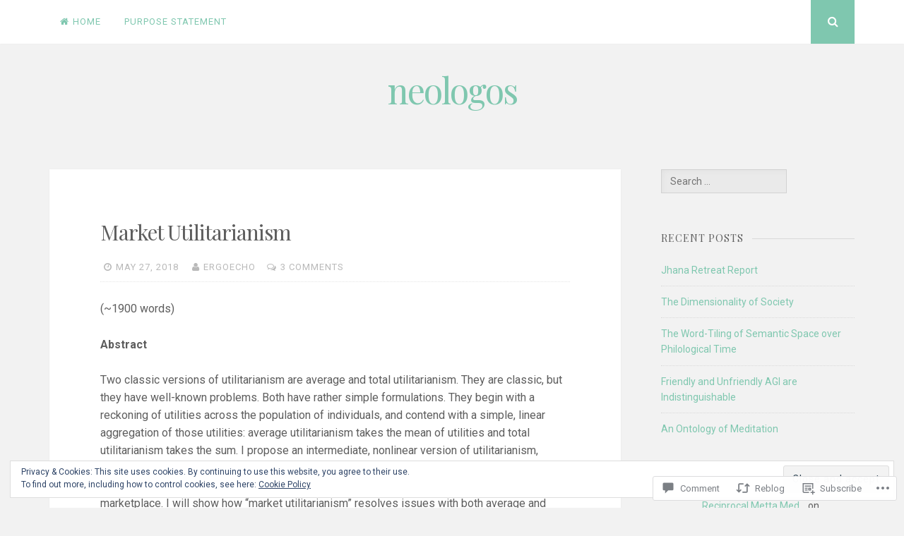

--- FILE ---
content_type: text/html; charset=UTF-8
request_url: https://neologos.co/2018/05/27/market-utilitarianism/comment-page-1/
body_size: 32042
content:
<!DOCTYPE html>
<html lang="en">
<head>
<meta charset="UTF-8">
<meta name="viewport" content="width=device-width, initial-scale=1">
<link rel="profile" href="http://gmpg.org/xfn/11">
<link rel="pingback" href="https://neologos.co/xmlrpc.php">

<title>Market Utilitarianism &#8211; neologos</title>
<meta name='robots' content='max-image-preview:large' />

<!-- Async WordPress.com Remote Login -->
<script id="wpcom_remote_login_js">
var wpcom_remote_login_extra_auth = '';
function wpcom_remote_login_remove_dom_node_id( element_id ) {
	var dom_node = document.getElementById( element_id );
	if ( dom_node ) { dom_node.parentNode.removeChild( dom_node ); }
}
function wpcom_remote_login_remove_dom_node_classes( class_name ) {
	var dom_nodes = document.querySelectorAll( '.' + class_name );
	for ( var i = 0; i < dom_nodes.length; i++ ) {
		dom_nodes[ i ].parentNode.removeChild( dom_nodes[ i ] );
	}
}
function wpcom_remote_login_final_cleanup() {
	wpcom_remote_login_remove_dom_node_classes( "wpcom_remote_login_msg" );
	wpcom_remote_login_remove_dom_node_id( "wpcom_remote_login_key" );
	wpcom_remote_login_remove_dom_node_id( "wpcom_remote_login_validate" );
	wpcom_remote_login_remove_dom_node_id( "wpcom_remote_login_js" );
	wpcom_remote_login_remove_dom_node_id( "wpcom_request_access_iframe" );
	wpcom_remote_login_remove_dom_node_id( "wpcom_request_access_styles" );
}

// Watch for messages back from the remote login
window.addEventListener( "message", function( e ) {
	if ( e.origin === "https://r-login.wordpress.com" ) {
		var data = {};
		try {
			data = JSON.parse( e.data );
		} catch( e ) {
			wpcom_remote_login_final_cleanup();
			return;
		}

		if ( data.msg === 'LOGIN' ) {
			// Clean up the login check iframe
			wpcom_remote_login_remove_dom_node_id( "wpcom_remote_login_key" );

			var id_regex = new RegExp( /^[0-9]+$/ );
			var token_regex = new RegExp( /^.*|.*|.*$/ );
			if (
				token_regex.test( data.token )
				&& id_regex.test( data.wpcomid )
			) {
				// We have everything we need to ask for a login
				var script = document.createElement( "script" );
				script.setAttribute( "id", "wpcom_remote_login_validate" );
				script.src = '/remote-login.php?wpcom_remote_login=validate'
					+ '&wpcomid=' + data.wpcomid
					+ '&token=' + encodeURIComponent( data.token )
					+ '&host=' + window.location.protocol
					+ '//' + window.location.hostname
					+ '&postid=13995'
					+ '&is_singular=1';
				document.body.appendChild( script );
			}

			return;
		}

		// Safari ITP, not logged in, so redirect
		if ( data.msg === 'LOGIN-REDIRECT' ) {
			window.location = 'https://wordpress.com/log-in?redirect_to=' + window.location.href;
			return;
		}

		// Safari ITP, storage access failed, remove the request
		if ( data.msg === 'LOGIN-REMOVE' ) {
			var css_zap = 'html { -webkit-transition: margin-top 1s; transition: margin-top 1s; } /* 9001 */ html { margin-top: 0 !important; } * html body { margin-top: 0 !important; } @media screen and ( max-width: 782px ) { html { margin-top: 0 !important; } * html body { margin-top: 0 !important; } }';
			var style_zap = document.createElement( 'style' );
			style_zap.type = 'text/css';
			style_zap.appendChild( document.createTextNode( css_zap ) );
			document.body.appendChild( style_zap );

			var e = document.getElementById( 'wpcom_request_access_iframe' );
			e.parentNode.removeChild( e );

			document.cookie = 'wordpress_com_login_access=denied; path=/; max-age=31536000';

			return;
		}

		// Safari ITP
		if ( data.msg === 'REQUEST_ACCESS' ) {
			console.log( 'request access: safari' );

			// Check ITP iframe enable/disable knob
			if ( wpcom_remote_login_extra_auth !== 'safari_itp_iframe' ) {
				return;
			}

			// If we are in a "private window" there is no ITP.
			var private_window = false;
			try {
				var opendb = window.openDatabase( null, null, null, null );
			} catch( e ) {
				private_window = true;
			}

			if ( private_window ) {
				console.log( 'private window' );
				return;
			}

			var iframe = document.createElement( 'iframe' );
			iframe.id = 'wpcom_request_access_iframe';
			iframe.setAttribute( 'scrolling', 'no' );
			iframe.setAttribute( 'sandbox', 'allow-storage-access-by-user-activation allow-scripts allow-same-origin allow-top-navigation-by-user-activation' );
			iframe.src = 'https://r-login.wordpress.com/remote-login.php?wpcom_remote_login=request_access&origin=' + encodeURIComponent( data.origin ) + '&wpcomid=' + encodeURIComponent( data.wpcomid );

			var css = 'html { -webkit-transition: margin-top 1s; transition: margin-top 1s; } /* 9001 */ html { margin-top: 46px !important; } * html body { margin-top: 46px !important; } @media screen and ( max-width: 660px ) { html { margin-top: 71px !important; } * html body { margin-top: 71px !important; } #wpcom_request_access_iframe { display: block; height: 71px !important; } } #wpcom_request_access_iframe { border: 0px; height: 46px; position: fixed; top: 0; left: 0; width: 100%; min-width: 100%; z-index: 99999; background: #23282d; } ';

			var style = document.createElement( 'style' );
			style.type = 'text/css';
			style.id = 'wpcom_request_access_styles';
			style.appendChild( document.createTextNode( css ) );
			document.body.appendChild( style );

			document.body.appendChild( iframe );
		}

		if ( data.msg === 'DONE' ) {
			wpcom_remote_login_final_cleanup();
		}
	}
}, false );

// Inject the remote login iframe after the page has had a chance to load
// more critical resources
window.addEventListener( "DOMContentLoaded", function( e ) {
	var iframe = document.createElement( "iframe" );
	iframe.style.display = "none";
	iframe.setAttribute( "scrolling", "no" );
	iframe.setAttribute( "id", "wpcom_remote_login_key" );
	iframe.src = "https://r-login.wordpress.com/remote-login.php"
		+ "?wpcom_remote_login=key"
		+ "&origin=aHR0cHM6Ly9uZW9sb2dvcy5jbw%3D%3D"
		+ "&wpcomid=109932150"
		+ "&time=" + Math.floor( Date.now() / 1000 );
	document.body.appendChild( iframe );
}, false );
</script>
<link rel='dns-prefetch' href='//s0.wp.com' />
<link rel='dns-prefetch' href='//widgets.wp.com' />
<link rel='dns-prefetch' href='//wordpress.com' />
<link rel='dns-prefetch' href='//fonts-api.wp.com' />
<link rel='dns-prefetch' href='//af.pubmine.com' />
<link rel="alternate" type="application/rss+xml" title="neologos &raquo; Feed" href="https://neologos.co/feed/" />
<link rel="alternate" type="application/rss+xml" title="neologos &raquo; Comments Feed" href="https://neologos.co/comments/feed/" />
<link rel="alternate" type="application/rss+xml" title="neologos &raquo; Market Utilitarianism Comments Feed" href="https://neologos.co/2018/05/27/market-utilitarianism/feed/" />
	<script type="text/javascript">
		/* <![CDATA[ */
		function addLoadEvent(func) {
			var oldonload = window.onload;
			if (typeof window.onload != 'function') {
				window.onload = func;
			} else {
				window.onload = function () {
					oldonload();
					func();
				}
			}
		}
		/* ]]> */
	</script>
	<link crossorigin='anonymous' rel='stylesheet' id='all-css-0-1' href='/_static/??/wp-content/mu-plugins/widgets/eu-cookie-law/templates/style.css,/wp-content/mu-plugins/likes/jetpack-likes.css?m=1743883414j&cssminify=yes' type='text/css' media='all' />
<style id='wp-emoji-styles-inline-css'>

	img.wp-smiley, img.emoji {
		display: inline !important;
		border: none !important;
		box-shadow: none !important;
		height: 1em !important;
		width: 1em !important;
		margin: 0 0.07em !important;
		vertical-align: -0.1em !important;
		background: none !important;
		padding: 0 !important;
	}
/*# sourceURL=wp-emoji-styles-inline-css */
</style>
<link crossorigin='anonymous' rel='stylesheet' id='all-css-2-1' href='/wp-content/plugins/gutenberg-core/v22.4.2/build/styles/block-library/style.min.css?m=1769608164i&cssminify=yes' type='text/css' media='all' />
<style id='wp-block-library-inline-css'>
.has-text-align-justify {
	text-align:justify;
}
.has-text-align-justify{text-align:justify;}

/*# sourceURL=wp-block-library-inline-css */
</style><style id='wp-block-paragraph-inline-css'>
.is-small-text{font-size:.875em}.is-regular-text{font-size:1em}.is-large-text{font-size:2.25em}.is-larger-text{font-size:3em}.has-drop-cap:not(:focus):first-letter{float:left;font-size:8.4em;font-style:normal;font-weight:100;line-height:.68;margin:.05em .1em 0 0;text-transform:uppercase}body.rtl .has-drop-cap:not(:focus):first-letter{float:none;margin-left:.1em}p.has-drop-cap.has-background{overflow:hidden}:root :where(p.has-background){padding:1.25em 2.375em}:where(p.has-text-color:not(.has-link-color)) a{color:inherit}p.has-text-align-left[style*="writing-mode:vertical-lr"],p.has-text-align-right[style*="writing-mode:vertical-rl"]{rotate:180deg}
/*# sourceURL=https://s0.wp.com/wp-content/plugins/gutenberg-core/v22.4.2/build/styles/block-library/paragraph/style.min.css */
</style>
<style id='global-styles-inline-css'>
:root{--wp--preset--aspect-ratio--square: 1;--wp--preset--aspect-ratio--4-3: 4/3;--wp--preset--aspect-ratio--3-4: 3/4;--wp--preset--aspect-ratio--3-2: 3/2;--wp--preset--aspect-ratio--2-3: 2/3;--wp--preset--aspect-ratio--16-9: 16/9;--wp--preset--aspect-ratio--9-16: 9/16;--wp--preset--color--black: #000000;--wp--preset--color--cyan-bluish-gray: #abb8c3;--wp--preset--color--white: #ffffff;--wp--preset--color--pale-pink: #f78da7;--wp--preset--color--vivid-red: #cf2e2e;--wp--preset--color--luminous-vivid-orange: #ff6900;--wp--preset--color--luminous-vivid-amber: #fcb900;--wp--preset--color--light-green-cyan: #7bdcb5;--wp--preset--color--vivid-green-cyan: #00d084;--wp--preset--color--pale-cyan-blue: #8ed1fc;--wp--preset--color--vivid-cyan-blue: #0693e3;--wp--preset--color--vivid-purple: #9b51e0;--wp--preset--gradient--vivid-cyan-blue-to-vivid-purple: linear-gradient(135deg,rgb(6,147,227) 0%,rgb(155,81,224) 100%);--wp--preset--gradient--light-green-cyan-to-vivid-green-cyan: linear-gradient(135deg,rgb(122,220,180) 0%,rgb(0,208,130) 100%);--wp--preset--gradient--luminous-vivid-amber-to-luminous-vivid-orange: linear-gradient(135deg,rgb(252,185,0) 0%,rgb(255,105,0) 100%);--wp--preset--gradient--luminous-vivid-orange-to-vivid-red: linear-gradient(135deg,rgb(255,105,0) 0%,rgb(207,46,46) 100%);--wp--preset--gradient--very-light-gray-to-cyan-bluish-gray: linear-gradient(135deg,rgb(238,238,238) 0%,rgb(169,184,195) 100%);--wp--preset--gradient--cool-to-warm-spectrum: linear-gradient(135deg,rgb(74,234,220) 0%,rgb(151,120,209) 20%,rgb(207,42,186) 40%,rgb(238,44,130) 60%,rgb(251,105,98) 80%,rgb(254,248,76) 100%);--wp--preset--gradient--blush-light-purple: linear-gradient(135deg,rgb(255,206,236) 0%,rgb(152,150,240) 100%);--wp--preset--gradient--blush-bordeaux: linear-gradient(135deg,rgb(254,205,165) 0%,rgb(254,45,45) 50%,rgb(107,0,62) 100%);--wp--preset--gradient--luminous-dusk: linear-gradient(135deg,rgb(255,203,112) 0%,rgb(199,81,192) 50%,rgb(65,88,208) 100%);--wp--preset--gradient--pale-ocean: linear-gradient(135deg,rgb(255,245,203) 0%,rgb(182,227,212) 50%,rgb(51,167,181) 100%);--wp--preset--gradient--electric-grass: linear-gradient(135deg,rgb(202,248,128) 0%,rgb(113,206,126) 100%);--wp--preset--gradient--midnight: linear-gradient(135deg,rgb(2,3,129) 0%,rgb(40,116,252) 100%);--wp--preset--font-size--small: 13px;--wp--preset--font-size--medium: 20px;--wp--preset--font-size--large: 36px;--wp--preset--font-size--x-large: 42px;--wp--preset--font-family--albert-sans: 'Albert Sans', sans-serif;--wp--preset--font-family--alegreya: Alegreya, serif;--wp--preset--font-family--arvo: Arvo, serif;--wp--preset--font-family--bodoni-moda: 'Bodoni Moda', serif;--wp--preset--font-family--bricolage-grotesque: 'Bricolage Grotesque', sans-serif;--wp--preset--font-family--cabin: Cabin, sans-serif;--wp--preset--font-family--chivo: Chivo, sans-serif;--wp--preset--font-family--commissioner: Commissioner, sans-serif;--wp--preset--font-family--cormorant: Cormorant, serif;--wp--preset--font-family--courier-prime: 'Courier Prime', monospace;--wp--preset--font-family--crimson-pro: 'Crimson Pro', serif;--wp--preset--font-family--dm-mono: 'DM Mono', monospace;--wp--preset--font-family--dm-sans: 'DM Sans', sans-serif;--wp--preset--font-family--dm-serif-display: 'DM Serif Display', serif;--wp--preset--font-family--domine: Domine, serif;--wp--preset--font-family--eb-garamond: 'EB Garamond', serif;--wp--preset--font-family--epilogue: Epilogue, sans-serif;--wp--preset--font-family--fahkwang: Fahkwang, sans-serif;--wp--preset--font-family--figtree: Figtree, sans-serif;--wp--preset--font-family--fira-sans: 'Fira Sans', sans-serif;--wp--preset--font-family--fjalla-one: 'Fjalla One', sans-serif;--wp--preset--font-family--fraunces: Fraunces, serif;--wp--preset--font-family--gabarito: Gabarito, system-ui;--wp--preset--font-family--ibm-plex-mono: 'IBM Plex Mono', monospace;--wp--preset--font-family--ibm-plex-sans: 'IBM Plex Sans', sans-serif;--wp--preset--font-family--ibarra-real-nova: 'Ibarra Real Nova', serif;--wp--preset--font-family--instrument-serif: 'Instrument Serif', serif;--wp--preset--font-family--inter: Inter, sans-serif;--wp--preset--font-family--josefin-sans: 'Josefin Sans', sans-serif;--wp--preset--font-family--jost: Jost, sans-serif;--wp--preset--font-family--libre-baskerville: 'Libre Baskerville', serif;--wp--preset--font-family--libre-franklin: 'Libre Franklin', sans-serif;--wp--preset--font-family--literata: Literata, serif;--wp--preset--font-family--lora: Lora, serif;--wp--preset--font-family--merriweather: Merriweather, serif;--wp--preset--font-family--montserrat: Montserrat, sans-serif;--wp--preset--font-family--newsreader: Newsreader, serif;--wp--preset--font-family--noto-sans-mono: 'Noto Sans Mono', sans-serif;--wp--preset--font-family--nunito: Nunito, sans-serif;--wp--preset--font-family--open-sans: 'Open Sans', sans-serif;--wp--preset--font-family--overpass: Overpass, sans-serif;--wp--preset--font-family--pt-serif: 'PT Serif', serif;--wp--preset--font-family--petrona: Petrona, serif;--wp--preset--font-family--piazzolla: Piazzolla, serif;--wp--preset--font-family--playfair-display: 'Playfair Display', serif;--wp--preset--font-family--plus-jakarta-sans: 'Plus Jakarta Sans', sans-serif;--wp--preset--font-family--poppins: Poppins, sans-serif;--wp--preset--font-family--raleway: Raleway, sans-serif;--wp--preset--font-family--roboto: Roboto, sans-serif;--wp--preset--font-family--roboto-slab: 'Roboto Slab', serif;--wp--preset--font-family--rubik: Rubik, sans-serif;--wp--preset--font-family--rufina: Rufina, serif;--wp--preset--font-family--sora: Sora, sans-serif;--wp--preset--font-family--source-sans-3: 'Source Sans 3', sans-serif;--wp--preset--font-family--source-serif-4: 'Source Serif 4', serif;--wp--preset--font-family--space-mono: 'Space Mono', monospace;--wp--preset--font-family--syne: Syne, sans-serif;--wp--preset--font-family--texturina: Texturina, serif;--wp--preset--font-family--urbanist: Urbanist, sans-serif;--wp--preset--font-family--work-sans: 'Work Sans', sans-serif;--wp--preset--spacing--20: 0.44rem;--wp--preset--spacing--30: 0.67rem;--wp--preset--spacing--40: 1rem;--wp--preset--spacing--50: 1.5rem;--wp--preset--spacing--60: 2.25rem;--wp--preset--spacing--70: 3.38rem;--wp--preset--spacing--80: 5.06rem;--wp--preset--shadow--natural: 6px 6px 9px rgba(0, 0, 0, 0.2);--wp--preset--shadow--deep: 12px 12px 50px rgba(0, 0, 0, 0.4);--wp--preset--shadow--sharp: 6px 6px 0px rgba(0, 0, 0, 0.2);--wp--preset--shadow--outlined: 6px 6px 0px -3px rgb(255, 255, 255), 6px 6px rgb(0, 0, 0);--wp--preset--shadow--crisp: 6px 6px 0px rgb(0, 0, 0);}:where(body) { margin: 0; }:where(.is-layout-flex){gap: 0.5em;}:where(.is-layout-grid){gap: 0.5em;}body .is-layout-flex{display: flex;}.is-layout-flex{flex-wrap: wrap;align-items: center;}.is-layout-flex > :is(*, div){margin: 0;}body .is-layout-grid{display: grid;}.is-layout-grid > :is(*, div){margin: 0;}body{padding-top: 0px;padding-right: 0px;padding-bottom: 0px;padding-left: 0px;}:root :where(.wp-element-button, .wp-block-button__link){background-color: #32373c;border-width: 0;color: #fff;font-family: inherit;font-size: inherit;font-style: inherit;font-weight: inherit;letter-spacing: inherit;line-height: inherit;padding-top: calc(0.667em + 2px);padding-right: calc(1.333em + 2px);padding-bottom: calc(0.667em + 2px);padding-left: calc(1.333em + 2px);text-decoration: none;text-transform: inherit;}.has-black-color{color: var(--wp--preset--color--black) !important;}.has-cyan-bluish-gray-color{color: var(--wp--preset--color--cyan-bluish-gray) !important;}.has-white-color{color: var(--wp--preset--color--white) !important;}.has-pale-pink-color{color: var(--wp--preset--color--pale-pink) !important;}.has-vivid-red-color{color: var(--wp--preset--color--vivid-red) !important;}.has-luminous-vivid-orange-color{color: var(--wp--preset--color--luminous-vivid-orange) !important;}.has-luminous-vivid-amber-color{color: var(--wp--preset--color--luminous-vivid-amber) !important;}.has-light-green-cyan-color{color: var(--wp--preset--color--light-green-cyan) !important;}.has-vivid-green-cyan-color{color: var(--wp--preset--color--vivid-green-cyan) !important;}.has-pale-cyan-blue-color{color: var(--wp--preset--color--pale-cyan-blue) !important;}.has-vivid-cyan-blue-color{color: var(--wp--preset--color--vivid-cyan-blue) !important;}.has-vivid-purple-color{color: var(--wp--preset--color--vivid-purple) !important;}.has-black-background-color{background-color: var(--wp--preset--color--black) !important;}.has-cyan-bluish-gray-background-color{background-color: var(--wp--preset--color--cyan-bluish-gray) !important;}.has-white-background-color{background-color: var(--wp--preset--color--white) !important;}.has-pale-pink-background-color{background-color: var(--wp--preset--color--pale-pink) !important;}.has-vivid-red-background-color{background-color: var(--wp--preset--color--vivid-red) !important;}.has-luminous-vivid-orange-background-color{background-color: var(--wp--preset--color--luminous-vivid-orange) !important;}.has-luminous-vivid-amber-background-color{background-color: var(--wp--preset--color--luminous-vivid-amber) !important;}.has-light-green-cyan-background-color{background-color: var(--wp--preset--color--light-green-cyan) !important;}.has-vivid-green-cyan-background-color{background-color: var(--wp--preset--color--vivid-green-cyan) !important;}.has-pale-cyan-blue-background-color{background-color: var(--wp--preset--color--pale-cyan-blue) !important;}.has-vivid-cyan-blue-background-color{background-color: var(--wp--preset--color--vivid-cyan-blue) !important;}.has-vivid-purple-background-color{background-color: var(--wp--preset--color--vivid-purple) !important;}.has-black-border-color{border-color: var(--wp--preset--color--black) !important;}.has-cyan-bluish-gray-border-color{border-color: var(--wp--preset--color--cyan-bluish-gray) !important;}.has-white-border-color{border-color: var(--wp--preset--color--white) !important;}.has-pale-pink-border-color{border-color: var(--wp--preset--color--pale-pink) !important;}.has-vivid-red-border-color{border-color: var(--wp--preset--color--vivid-red) !important;}.has-luminous-vivid-orange-border-color{border-color: var(--wp--preset--color--luminous-vivid-orange) !important;}.has-luminous-vivid-amber-border-color{border-color: var(--wp--preset--color--luminous-vivid-amber) !important;}.has-light-green-cyan-border-color{border-color: var(--wp--preset--color--light-green-cyan) !important;}.has-vivid-green-cyan-border-color{border-color: var(--wp--preset--color--vivid-green-cyan) !important;}.has-pale-cyan-blue-border-color{border-color: var(--wp--preset--color--pale-cyan-blue) !important;}.has-vivid-cyan-blue-border-color{border-color: var(--wp--preset--color--vivid-cyan-blue) !important;}.has-vivid-purple-border-color{border-color: var(--wp--preset--color--vivid-purple) !important;}.has-vivid-cyan-blue-to-vivid-purple-gradient-background{background: var(--wp--preset--gradient--vivid-cyan-blue-to-vivid-purple) !important;}.has-light-green-cyan-to-vivid-green-cyan-gradient-background{background: var(--wp--preset--gradient--light-green-cyan-to-vivid-green-cyan) !important;}.has-luminous-vivid-amber-to-luminous-vivid-orange-gradient-background{background: var(--wp--preset--gradient--luminous-vivid-amber-to-luminous-vivid-orange) !important;}.has-luminous-vivid-orange-to-vivid-red-gradient-background{background: var(--wp--preset--gradient--luminous-vivid-orange-to-vivid-red) !important;}.has-very-light-gray-to-cyan-bluish-gray-gradient-background{background: var(--wp--preset--gradient--very-light-gray-to-cyan-bluish-gray) !important;}.has-cool-to-warm-spectrum-gradient-background{background: var(--wp--preset--gradient--cool-to-warm-spectrum) !important;}.has-blush-light-purple-gradient-background{background: var(--wp--preset--gradient--blush-light-purple) !important;}.has-blush-bordeaux-gradient-background{background: var(--wp--preset--gradient--blush-bordeaux) !important;}.has-luminous-dusk-gradient-background{background: var(--wp--preset--gradient--luminous-dusk) !important;}.has-pale-ocean-gradient-background{background: var(--wp--preset--gradient--pale-ocean) !important;}.has-electric-grass-gradient-background{background: var(--wp--preset--gradient--electric-grass) !important;}.has-midnight-gradient-background{background: var(--wp--preset--gradient--midnight) !important;}.has-small-font-size{font-size: var(--wp--preset--font-size--small) !important;}.has-medium-font-size{font-size: var(--wp--preset--font-size--medium) !important;}.has-large-font-size{font-size: var(--wp--preset--font-size--large) !important;}.has-x-large-font-size{font-size: var(--wp--preset--font-size--x-large) !important;}.has-albert-sans-font-family{font-family: var(--wp--preset--font-family--albert-sans) !important;}.has-alegreya-font-family{font-family: var(--wp--preset--font-family--alegreya) !important;}.has-arvo-font-family{font-family: var(--wp--preset--font-family--arvo) !important;}.has-bodoni-moda-font-family{font-family: var(--wp--preset--font-family--bodoni-moda) !important;}.has-bricolage-grotesque-font-family{font-family: var(--wp--preset--font-family--bricolage-grotesque) !important;}.has-cabin-font-family{font-family: var(--wp--preset--font-family--cabin) !important;}.has-chivo-font-family{font-family: var(--wp--preset--font-family--chivo) !important;}.has-commissioner-font-family{font-family: var(--wp--preset--font-family--commissioner) !important;}.has-cormorant-font-family{font-family: var(--wp--preset--font-family--cormorant) !important;}.has-courier-prime-font-family{font-family: var(--wp--preset--font-family--courier-prime) !important;}.has-crimson-pro-font-family{font-family: var(--wp--preset--font-family--crimson-pro) !important;}.has-dm-mono-font-family{font-family: var(--wp--preset--font-family--dm-mono) !important;}.has-dm-sans-font-family{font-family: var(--wp--preset--font-family--dm-sans) !important;}.has-dm-serif-display-font-family{font-family: var(--wp--preset--font-family--dm-serif-display) !important;}.has-domine-font-family{font-family: var(--wp--preset--font-family--domine) !important;}.has-eb-garamond-font-family{font-family: var(--wp--preset--font-family--eb-garamond) !important;}.has-epilogue-font-family{font-family: var(--wp--preset--font-family--epilogue) !important;}.has-fahkwang-font-family{font-family: var(--wp--preset--font-family--fahkwang) !important;}.has-figtree-font-family{font-family: var(--wp--preset--font-family--figtree) !important;}.has-fira-sans-font-family{font-family: var(--wp--preset--font-family--fira-sans) !important;}.has-fjalla-one-font-family{font-family: var(--wp--preset--font-family--fjalla-one) !important;}.has-fraunces-font-family{font-family: var(--wp--preset--font-family--fraunces) !important;}.has-gabarito-font-family{font-family: var(--wp--preset--font-family--gabarito) !important;}.has-ibm-plex-mono-font-family{font-family: var(--wp--preset--font-family--ibm-plex-mono) !important;}.has-ibm-plex-sans-font-family{font-family: var(--wp--preset--font-family--ibm-plex-sans) !important;}.has-ibarra-real-nova-font-family{font-family: var(--wp--preset--font-family--ibarra-real-nova) !important;}.has-instrument-serif-font-family{font-family: var(--wp--preset--font-family--instrument-serif) !important;}.has-inter-font-family{font-family: var(--wp--preset--font-family--inter) !important;}.has-josefin-sans-font-family{font-family: var(--wp--preset--font-family--josefin-sans) !important;}.has-jost-font-family{font-family: var(--wp--preset--font-family--jost) !important;}.has-libre-baskerville-font-family{font-family: var(--wp--preset--font-family--libre-baskerville) !important;}.has-libre-franklin-font-family{font-family: var(--wp--preset--font-family--libre-franklin) !important;}.has-literata-font-family{font-family: var(--wp--preset--font-family--literata) !important;}.has-lora-font-family{font-family: var(--wp--preset--font-family--lora) !important;}.has-merriweather-font-family{font-family: var(--wp--preset--font-family--merriweather) !important;}.has-montserrat-font-family{font-family: var(--wp--preset--font-family--montserrat) !important;}.has-newsreader-font-family{font-family: var(--wp--preset--font-family--newsreader) !important;}.has-noto-sans-mono-font-family{font-family: var(--wp--preset--font-family--noto-sans-mono) !important;}.has-nunito-font-family{font-family: var(--wp--preset--font-family--nunito) !important;}.has-open-sans-font-family{font-family: var(--wp--preset--font-family--open-sans) !important;}.has-overpass-font-family{font-family: var(--wp--preset--font-family--overpass) !important;}.has-pt-serif-font-family{font-family: var(--wp--preset--font-family--pt-serif) !important;}.has-petrona-font-family{font-family: var(--wp--preset--font-family--petrona) !important;}.has-piazzolla-font-family{font-family: var(--wp--preset--font-family--piazzolla) !important;}.has-playfair-display-font-family{font-family: var(--wp--preset--font-family--playfair-display) !important;}.has-plus-jakarta-sans-font-family{font-family: var(--wp--preset--font-family--plus-jakarta-sans) !important;}.has-poppins-font-family{font-family: var(--wp--preset--font-family--poppins) !important;}.has-raleway-font-family{font-family: var(--wp--preset--font-family--raleway) !important;}.has-roboto-font-family{font-family: var(--wp--preset--font-family--roboto) !important;}.has-roboto-slab-font-family{font-family: var(--wp--preset--font-family--roboto-slab) !important;}.has-rubik-font-family{font-family: var(--wp--preset--font-family--rubik) !important;}.has-rufina-font-family{font-family: var(--wp--preset--font-family--rufina) !important;}.has-sora-font-family{font-family: var(--wp--preset--font-family--sora) !important;}.has-source-sans-3-font-family{font-family: var(--wp--preset--font-family--source-sans-3) !important;}.has-source-serif-4-font-family{font-family: var(--wp--preset--font-family--source-serif-4) !important;}.has-space-mono-font-family{font-family: var(--wp--preset--font-family--space-mono) !important;}.has-syne-font-family{font-family: var(--wp--preset--font-family--syne) !important;}.has-texturina-font-family{font-family: var(--wp--preset--font-family--texturina) !important;}.has-urbanist-font-family{font-family: var(--wp--preset--font-family--urbanist) !important;}.has-work-sans-font-family{font-family: var(--wp--preset--font-family--work-sans) !important;}
/*# sourceURL=global-styles-inline-css */
</style>

<style id='classic-theme-styles-inline-css'>
.wp-block-button__link{background-color:#32373c;border-radius:9999px;box-shadow:none;color:#fff;font-size:1.125em;padding:calc(.667em + 2px) calc(1.333em + 2px);text-decoration:none}.wp-block-file__button{background:#32373c;color:#fff}.wp-block-accordion-heading{margin:0}.wp-block-accordion-heading__toggle{background-color:inherit!important;color:inherit!important}.wp-block-accordion-heading__toggle:not(:focus-visible){outline:none}.wp-block-accordion-heading__toggle:focus,.wp-block-accordion-heading__toggle:hover{background-color:inherit!important;border:none;box-shadow:none;color:inherit;padding:var(--wp--preset--spacing--20,1em) 0;text-decoration:none}.wp-block-accordion-heading__toggle:focus-visible{outline:auto;outline-offset:0}
/*# sourceURL=/wp-content/plugins/gutenberg-core/v22.4.2/build/styles/block-library/classic.min.css */
</style>
<link crossorigin='anonymous' rel='stylesheet' id='all-css-4-1' href='/_static/??-eJx9jksOwjAMRC9EsEAtnwXiKCgfC1LqJIqd9vq4qtgAYmPJM/PsgbkYn5NgEqBmytjuMTH4XFF1KlZAE4QhWhyRNLb1zBv4jc1FGeNcqchsdFJsZOShIP/jBpRi/dOotJ5YDeCW3t5twhRyBdskkxWJ/osCrh5ci2OACavTzyoulflzX7pc6bI7Hk777tx1/fACNXxjkA==&cssminify=yes' type='text/css' media='all' />
<link rel='stylesheet' id='verbum-gutenberg-css-css' href='https://widgets.wp.com/verbum-block-editor/block-editor.css?ver=1738686361' media='all' />
<link crossorigin='anonymous' rel='stylesheet' id='all-css-6-1' href='/_static/??-eJxtjV0OwjAMgy9EsfgZEw+Io6ARRaNbm1ZrKsTtCRpCE/Bmf05s3LOjJMqiiNXlUHsvBZRiNOSCH9lc+SJrIyt4SFJv3+Uj5mDRqTeO1pDrFVIpcDcxij4C/1wu1gfW3NH49ihVcPFC6Fl4mgf/ylfnOZ42bbPbtsfDvhmeC8VTTA==&cssminify=yes' type='text/css' media='all' />
<link rel='stylesheet' id='nucleare-fonts-css' href='https://fonts-api.wp.com/css?family=Roboto%3A400%2C700%2C700italic%2C400italic%7CPlayfair+Display%3A400%2C400italic%2C700italic%2C700&#038;subset=latin%2Clatin-ext' media='all' />
<link crossorigin='anonymous' rel='stylesheet' id='all-css-8-1' href='/_static/??-eJx9y80OwiAMB/AXsjZLMOrB+CyMdAxTWkIhe/0xL+rF2/8jP9wKBJVG0rCtlMmw9BmlByZfCYMZLuMHv5FppvMYTviFcofCPSYxrDSzxhHjm33qPxRJgTX4llR+CizsUz3oMz8md7k7d7tO7rUDjnZBsA==&cssminify=yes' type='text/css' media='all' />
<link crossorigin='anonymous' rel='stylesheet' id='print-css-9-1' href='/wp-content/mu-plugins/global-print/global-print.css?m=1465851035i&cssminify=yes' type='text/css' media='print' />
<link crossorigin='anonymous' rel='stylesheet' id='all-css-10-1' href='/wp-content/themes/pub/nucleare/inc/style-wpcom.css?m=1428690127i&cssminify=yes' type='text/css' media='all' />
<style id='jetpack-global-styles-frontend-style-inline-css'>
:root { --font-headings: unset; --font-base: unset; --font-headings-default: -apple-system,BlinkMacSystemFont,"Segoe UI",Roboto,Oxygen-Sans,Ubuntu,Cantarell,"Helvetica Neue",sans-serif; --font-base-default: -apple-system,BlinkMacSystemFont,"Segoe UI",Roboto,Oxygen-Sans,Ubuntu,Cantarell,"Helvetica Neue",sans-serif;}
/*# sourceURL=jetpack-global-styles-frontend-style-inline-css */
</style>
<link crossorigin='anonymous' rel='stylesheet' id='all-css-12-1' href='/_static/??-eJyNjcsKAjEMRX/IGtQZBxfip0hMS9sxTYppGfx7H7gRN+7ugcs5sFRHKi1Ig9Jd5R6zGMyhVaTrh8G6QFHfORhYwlvw6P39PbPENZmt4G/ROQuBKWVkxxrVvuBH1lIoz2waILJekF+HUzlupnG3nQ77YZwfuRJIaQ==&cssminify=yes' type='text/css' media='all' />
<script type="text/javascript" id="wpcom-actionbar-placeholder-js-extra">
/* <![CDATA[ */
var actionbardata = {"siteID":"109932150","postID":"13995","siteURL":"https://neologos.co","xhrURL":"https://neologos.co/wp-admin/admin-ajax.php","nonce":"0d14b81b3d","isLoggedIn":"","statusMessage":"","subsEmailDefault":"instantly","proxyScriptUrl":"https://s0.wp.com/wp-content/js/wpcom-proxy-request.js?m=1513050504i&amp;ver=20211021","shortlink":"https://wp.me/p7rgnc-3DJ","i18n":{"followedText":"New posts from this site will now appear in your \u003Ca href=\"https://wordpress.com/reader\"\u003EReader\u003C/a\u003E","foldBar":"Collapse this bar","unfoldBar":"Expand this bar","shortLinkCopied":"Shortlink copied to clipboard."}};
//# sourceURL=wpcom-actionbar-placeholder-js-extra
/* ]]> */
</script>
<script type="text/javascript" id="jetpack-mu-wpcom-settings-js-before">
/* <![CDATA[ */
var JETPACK_MU_WPCOM_SETTINGS = {"assetsUrl":"https://s0.wp.com/wp-content/mu-plugins/jetpack-mu-wpcom-plugin/sun/jetpack_vendor/automattic/jetpack-mu-wpcom/src/build/"};
//# sourceURL=jetpack-mu-wpcom-settings-js-before
/* ]]> */
</script>
<script crossorigin='anonymous' type='text/javascript'  src='/_static/??/wp-content/js/rlt-proxy.js,/wp-content/blog-plugins/wordads-classes/js/cmp/v2/cmp-non-gdpr.js?m=1720530689j'></script>
<script type="text/javascript" id="rlt-proxy-js-after">
/* <![CDATA[ */
	rltInitialize( {"token":null,"iframeOrigins":["https:\/\/widgets.wp.com"]} );
//# sourceURL=rlt-proxy-js-after
/* ]]> */
</script>
<link rel="EditURI" type="application/rsd+xml" title="RSD" href="https://neologosdotco.wordpress.com/xmlrpc.php?rsd" />
<meta name="generator" content="WordPress.com" />
<link rel="canonical" href="https://neologos.co/2018/05/27/market-utilitarianism/comment-page-1/#comments" />
<link rel='shortlink' href='https://wp.me/p7rgnc-3DJ' />
<link rel="alternate" type="application/json+oembed" href="https://public-api.wordpress.com/oembed/?format=json&amp;url=https%3A%2F%2Fneologos.co%2F2018%2F05%2F27%2Fmarket-utilitarianism%2F&amp;for=wpcom-auto-discovery" /><link rel="alternate" type="application/xml+oembed" href="https://public-api.wordpress.com/oembed/?format=xml&amp;url=https%3A%2F%2Fneologos.co%2F2018%2F05%2F27%2Fmarket-utilitarianism%2F&amp;for=wpcom-auto-discovery" />
<!-- Jetpack Open Graph Tags -->
<meta property="og:type" content="article" />
<meta property="og:title" content="Market Utilitarianism" />
<meta property="og:url" content="https://neologos.co/2018/05/27/market-utilitarianism/" />
<meta property="og:description" content="(~1900 words) Abstract Two classic versions of utilitarianism are average and total utilitarianism. They are classic, but they have well-known problems. Both have rather simple formulations. They b…" />
<meta property="article:published_time" content="2018-05-27T19:49:49+00:00" />
<meta property="article:modified_time" content="2021-12-06T01:52:46+00:00" />
<meta property="og:site_name" content="neologos" />
<meta property="og:image" content="https://s0.wp.com/i/blank.jpg?m=1383295312i" />
<meta property="og:image:width" content="200" />
<meta property="og:image:height" content="200" />
<meta property="og:image:alt" content="" />
<meta property="og:locale" content="en_US" />
<meta property="article:publisher" content="https://www.facebook.com/WordPresscom" />
<meta name="twitter:text:title" content="Market Utilitarianism" />
<meta name="twitter:card" content="summary" />

<!-- End Jetpack Open Graph Tags -->
<link rel="shortcut icon" type="image/x-icon" href="https://s0.wp.com/i/favicon.ico?m=1713425267i" sizes="16x16 24x24 32x32 48x48" />
<link rel="icon" type="image/x-icon" href="https://s0.wp.com/i/favicon.ico?m=1713425267i" sizes="16x16 24x24 32x32 48x48" />
<link rel="apple-touch-icon" href="https://s0.wp.com/i/webclip.png?m=1713868326i" />
<link rel="search" type="application/opensearchdescription+xml" href="https://neologos.co/osd.xml" title="neologos" />
<link rel="search" type="application/opensearchdescription+xml" href="https://s1.wp.com/opensearch.xml" title="WordPress.com" />
<style type="text/css">.recentcomments a{display:inline !important;padding:0 !important;margin:0 !important;}</style>		<style type="text/css">
			.recentcomments a {
				display: inline !important;
				padding: 0 !important;
				margin: 0 !important;
			}

			table.recentcommentsavatartop img.avatar, table.recentcommentsavatarend img.avatar {
				border: 0px;
				margin: 0;
			}

			table.recentcommentsavatartop a, table.recentcommentsavatarend a {
				border: 0px !important;
				background-color: transparent !important;
			}

			td.recentcommentsavatarend, td.recentcommentsavatartop {
				padding: 0px 0px 1px 0px;
				margin: 0px;
			}

			td.recentcommentstextend {
				border: none !important;
				padding: 0px 0px 2px 10px;
			}

			.rtl td.recentcommentstextend {
				padding: 0px 10px 2px 0px;
			}

			td.recentcommentstexttop {
				border: none;
				padding: 0px 0px 0px 10px;
			}

			.rtl td.recentcommentstexttop {
				padding: 0px 10px 0px 0px;
			}
		</style>
		<meta name="description" content="(~1900 words) Abstract Two classic versions of utilitarianism are average and total utilitarianism. They are classic, but they have well-known problems. Both have rather simple formulations. They begin with a reckoning of utilities across the population of individuals, and contend with a simple, linear aggregation of those utilities: average utilitarianism takes the mean of utilities&hellip;" />
<script type="text/javascript">
/* <![CDATA[ */
var wa_client = {}; wa_client.cmd = []; wa_client.config = { 'blog_id': 109932150, 'blog_language': 'en', 'is_wordads': false, 'hosting_type': 0, 'afp_account_id': null, 'afp_host_id': 5038568878849053, 'theme': 'pub/nucleare', '_': { 'title': 'Advertisement', 'privacy_settings': 'Privacy Settings' }, 'formats': [ 'inline', 'belowpost', 'bottom_sticky', 'sidebar_sticky_right', 'sidebar', 'gutenberg_rectangle', 'gutenberg_leaderboard', 'gutenberg_mobile_leaderboard', 'gutenberg_skyscraper' ] };
/* ]]> */
</script>
		<script type="text/javascript">

			window.doNotSellCallback = function() {

				var linkElements = [
					'a[href="https://wordpress.com/?ref=footer_blog"]',
					'a[href="https://wordpress.com/?ref=footer_website"]',
					'a[href="https://wordpress.com/?ref=vertical_footer"]',
					'a[href^="https://wordpress.com/?ref=footer_segment_"]',
				].join(',');

				var dnsLink = document.createElement( 'a' );
				dnsLink.href = 'https://wordpress.com/advertising-program-optout/';
				dnsLink.classList.add( 'do-not-sell-link' );
				dnsLink.rel = 'nofollow';
				dnsLink.style.marginLeft = '0.5em';
				dnsLink.textContent = 'Do Not Sell or Share My Personal Information';

				var creditLinks = document.querySelectorAll( linkElements );

				if ( 0 === creditLinks.length ) {
					return false;
				}

				Array.prototype.forEach.call( creditLinks, function( el ) {
					el.insertAdjacentElement( 'afterend', dnsLink );
				});

				return true;
			};

		</script>
		<script type="text/javascript">
	window.google_analytics_uacct = "UA-52447-2";
</script>

<script type="text/javascript">
	var _gaq = _gaq || [];
	_gaq.push(['_setAccount', 'UA-52447-2']);
	_gaq.push(['_gat._anonymizeIp']);
	_gaq.push(['_setDomainName', 'none']);
	_gaq.push(['_setAllowLinker', true]);
	_gaq.push(['_initData']);
	_gaq.push(['_trackPageview']);

	(function() {
		var ga = document.createElement('script'); ga.type = 'text/javascript'; ga.async = true;
		ga.src = ('https:' == document.location.protocol ? 'https://ssl' : 'http://www') + '.google-analytics.com/ga.js';
		(document.getElementsByTagName('head')[0] || document.getElementsByTagName('body')[0]).appendChild(ga);
	})();
</script>
</head>

<body class="wp-singular post-template-default single single-post postid-13995 single-format-standard wp-theme-pubnucleare customizer-styles-applied jetpack-reblog-enabled">
<div id="page" class="hfeed site">
	<a class="skip-link screen-reader-text" href="#content">Skip to content</a>

	<div class="navigation-bar clear">
		<div class="navigation-block">
			<nav id="site-navigation" class="main-navigation" role="navigation">
				<button class="menu-toggle" aria-controls="menu" aria-expanded="false"><i class="fa fa-bars"></i><span class="screen-reader-text">Open Menu</span></button>
				<div class="menu-menu-1-container"><ul id="menu-menu-1" class="menu"><li id="menu-item-87" class="menu-item menu-item-type-custom menu-item-object-custom menu-item-home menu-item-87"><a href="https://neologos.co/">Home</a></li>
<li id="menu-item-14624" class="menu-item menu-item-type-post_type menu-item-object-page menu-item-14624"><a href="https://neologos.co/purpose-statement/">Purpose Statement</a></li>
</ul></div>			</nav><!-- #site-navigation -->

							<div class="social-links">
					
											<div class="open-search top-search"><i class="fa fa-search"><span class="screen-reader-text">Search</span></i></div>
									</div>
					</div>
	</div>

			<div class="search-full">
			<div class="search-container">
				<form role="search" method="get" class="search-form" action="https://neologos.co/">
				<label>
					<span class="screen-reader-text">Search for:</span>
					<input type="search" class="search-field" placeholder="Search &hellip;" value="" name="s" />
				</label>
				<input type="submit" class="search-submit" value="Search" />
			</form>				<span><a class="close-search"><i class="fa fa-close space-right"></i>Close</a></span>
			</div>
		</div>
	
	<header id="masthead" class="site-header" role="banner">
		<div class="site-branding">
									<h1 class="site-title"><a href="https://neologos.co/" rel="home">neologos</a></h1>
			<h2 class="site-description"></h2>
		</div><!-- .site-branding -->
	</header><!-- #masthead -->

	<div id="content" class="site-content">

	<div id="primary" class="content-area">
		<main id="main" class="site-main" role="main">

		
			<article id="post-13995" class="post-13995 post type-post status-publish format-standard hentry category-uncategorized">
		<header class="entry-header">
		<div class="entry-category">
					</div><!-- .entry-meta -->
		<h1 class="entry-title">Market Utilitarianism</h1>		<div class="entry-meta small-part">
			<span class="posted-on"><i class="fa fa-clock-o space-left-right"></i><a href="https://neologos.co/2018/05/27/market-utilitarianism/" rel="bookmark"><time class="entry-date published" datetime="2018-05-27T12:49:49-07:00">May 27, 2018</time><time class="updated" datetime="2021-12-05T17:52:46-08:00">December 5, 2021</time></a></span><span class="byline"> <i class="fa fa-user space-left-right"></i><span class="author vcard"><a class="url fn n" href="https://neologos.co/author/ergoecho/">ergoecho</a></span></span><span class="comments-link"><i class="fa fa-comments-o space-left-right"></i><a href="https://neologos.co/2018/05/27/market-utilitarianism/#comments">3 Comments</a></span>		</div><!-- .entry-meta -->
	</header><!-- .entry-header -->

	<div class="entry-content">
					<p>(~1900 words)</p>
<p><strong>Abstract</strong></p>
<p>Two classic versions of utilitarianism are average and total utilitarianism. They are classic, but they have well-known problems. Both have rather simple formulations. They begin with a reckoning of utilities across the population of individuals, and contend with a simple, linear aggregation of those utilities: average utilitarianism takes the mean of utilities and total utilitarianism takes the sum. I propose an intermediate, nonlinear version of utilitarianism, predicated on the local population of utility-experiencers in their abstract statistical space(s). When optimized, this formulation of utilitarianism recapitulates certain properties of a marketplace. I will show how &#8220;market utilitarianism&#8221; resolves issues with both average and total utilitarianism, though it introduces issues of its own, and I will consider some theoretical ramifications it leads to.</p>
<p><strong>1. Definition</strong></p>
<p>Given a number of individuals experiencing utility, average and total utilitarianism can be given simple mathematical expressions:</p>
<p>Total utilitarianism:</p>
<p>(1) <img src="https://s0.wp.com/latex.php?latex=U_T+%3D+%5Csum_i+u_i&#038;bg=ffffff&#038;fg=5e5e5e&#038;s=0&#038;c=20201002" srcset="https://s0.wp.com/latex.php?latex=U_T+%3D+%5Csum_i+u_i&#038;bg=ffffff&#038;fg=5e5e5e&#038;s=0&#038;c=20201002 1x, https://s0.wp.com/latex.php?latex=U_T+%3D+%5Csum_i+u_i&#038;bg=ffffff&#038;fg=5e5e5e&#038;s=0&#038;c=20201002&#038;zoom=4.5 4x" alt="U_T = &#92;sum_i u_i" class="latex" /></p>
<p>Average utilitarianism:</p>
<p>(2) <img src="https://s0.wp.com/latex.php?latex=U_A+%3D+%5Cfrac%7B%5Csum_i+u_i%7D%7BN%7D+%3D+%5Csum_i+%5Cfrac%7Bu_i%7D%7BN%7D&#038;bg=ffffff&#038;fg=5e5e5e&#038;s=0&#038;c=20201002" srcset="https://s0.wp.com/latex.php?latex=U_A+%3D+%5Cfrac%7B%5Csum_i+u_i%7D%7BN%7D+%3D+%5Csum_i+%5Cfrac%7Bu_i%7D%7BN%7D&#038;bg=ffffff&#038;fg=5e5e5e&#038;s=0&#038;c=20201002 1x, https://s0.wp.com/latex.php?latex=U_A+%3D+%5Cfrac%7B%5Csum_i+u_i%7D%7BN%7D+%3D+%5Csum_i+%5Cfrac%7Bu_i%7D%7BN%7D&#038;bg=ffffff&#038;fg=5e5e5e&#038;s=0&#038;c=20201002&#038;zoom=4.5 4x" alt="U_A = &#92;frac{&#92;sum_i u_i}{N} = &#92;sum_i &#92;frac{u_i}{N}" class="latex" /></p>
<p>Where <img src="https://s0.wp.com/latex.php?latex=U_T&#038;bg=ffffff&#038;fg=5e5e5e&#038;s=0&#038;c=20201002" srcset="https://s0.wp.com/latex.php?latex=U_T&#038;bg=ffffff&#038;fg=5e5e5e&#038;s=0&#038;c=20201002 1x, https://s0.wp.com/latex.php?latex=U_T&#038;bg=ffffff&#038;fg=5e5e5e&#038;s=0&#038;c=20201002&#038;zoom=4.5 4x" alt="U_T" class="latex" /> is aggregate total utility, <img src="https://s0.wp.com/latex.php?latex=u_i&#038;bg=ffffff&#038;fg=5e5e5e&#038;s=0&#038;c=20201002" srcset="https://s0.wp.com/latex.php?latex=u_i&#038;bg=ffffff&#038;fg=5e5e5e&#038;s=0&#038;c=20201002 1x, https://s0.wp.com/latex.php?latex=u_i&#038;bg=ffffff&#038;fg=5e5e5e&#038;s=0&#038;c=20201002&#038;zoom=4.5 4x" alt="u_i" class="latex" /> is the intrinsic utility experienced by individual&nbsp;<img src="https://s0.wp.com/latex.php?latex=i&#038;bg=ffffff&#038;fg=5e5e5e&#038;s=0&#038;c=20201002" srcset="https://s0.wp.com/latex.php?latex=i&#038;bg=ffffff&#038;fg=5e5e5e&#038;s=0&#038;c=20201002 1x, https://s0.wp.com/latex.php?latex=i&#038;bg=ffffff&#038;fg=5e5e5e&#038;s=0&#038;c=20201002&#038;zoom=4.5 4x" alt="i" class="latex" />, <img src="https://s0.wp.com/latex.php?latex=U_A&#038;bg=ffffff&#038;fg=5e5e5e&#038;s=0&#038;c=20201002" srcset="https://s0.wp.com/latex.php?latex=U_A&#038;bg=ffffff&#038;fg=5e5e5e&#038;s=0&#038;c=20201002 1x, https://s0.wp.com/latex.php?latex=U_A&#038;bg=ffffff&#038;fg=5e5e5e&#038;s=0&#038;c=20201002&#038;zoom=4.5 4x" alt="U_A" class="latex" /> is aggregate average utility, and <img src="https://s0.wp.com/latex.php?latex=N&#038;bg=ffffff&#038;fg=5e5e5e&#038;s=0&#038;c=20201002" srcset="https://s0.wp.com/latex.php?latex=N&#038;bg=ffffff&#038;fg=5e5e5e&#038;s=0&#038;c=20201002 1x, https://s0.wp.com/latex.php?latex=N&#038;bg=ffffff&#038;fg=5e5e5e&#038;s=0&#038;c=20201002&#038;zoom=4.5 4x" alt="N" class="latex" /> is the total number of individuals, and <img src="https://s0.wp.com/latex.php?latex=%5Csum_i&#038;bg=ffffff&#038;fg=5e5e5e&#038;s=0&#038;c=20201002" srcset="https://s0.wp.com/latex.php?latex=%5Csum_i&#038;bg=ffffff&#038;fg=5e5e5e&#038;s=0&#038;c=20201002 1x, https://s0.wp.com/latex.php?latex=%5Csum_i&#038;bg=ffffff&#038;fg=5e5e5e&#038;s=0&#038;c=20201002&#038;zoom=4.5 4x" alt="&#92;sum_i" class="latex" /> is of course the summation for all individuals of the subsequent expression.</p>
<p>In market utilitarianism, <strong><em>the contribution of an individual&#8217;s utility to aggregate utility is attenuated by the existence of similar individuals</em></strong>, in proportion to the quantity of similar individuals. Market utilitarianism creates a rift between intrinsic utility as experienced by the individual and extrinsic utility as recognized by the aggregator, a quantity which relates inversely to the abundance of similar individuals for any individual. Market utilitarianism can thus be expressed:</p>
<p>(3) <img src="https://s0.wp.com/latex.php?latex=U_M+%3D+%5Csum_i+E%28u_i%29&#038;bg=ffffff&#038;fg=5e5e5e&#038;s=0&#038;c=20201002" srcset="https://s0.wp.com/latex.php?latex=U_M+%3D+%5Csum_i+E%28u_i%29&#038;bg=ffffff&#038;fg=5e5e5e&#038;s=0&#038;c=20201002 1x, https://s0.wp.com/latex.php?latex=U_M+%3D+%5Csum_i+E%28u_i%29&#038;bg=ffffff&#038;fg=5e5e5e&#038;s=0&#038;c=20201002&#038;zoom=4.5 4x" alt="U_M = &#92;sum_i E(u_i)" class="latex" /></p>
<p>Where <img src="https://s0.wp.com/latex.php?latex=U_M&#038;bg=ffffff&#038;fg=5e5e5e&#038;s=0&#038;c=20201002" srcset="https://s0.wp.com/latex.php?latex=U_M&#038;bg=ffffff&#038;fg=5e5e5e&#038;s=0&#038;c=20201002 1x, https://s0.wp.com/latex.php?latex=U_M&#038;bg=ffffff&#038;fg=5e5e5e&#038;s=0&#038;c=20201002&#038;zoom=4.5 4x" alt="U_M" class="latex" /> is aggregate market utility and <img src="https://s0.wp.com/latex.php?latex=E%28u_i%29&#038;bg=ffffff&#038;fg=5e5e5e&#038;s=0&#038;c=20201002" srcset="https://s0.wp.com/latex.php?latex=E%28u_i%29&#038;bg=ffffff&#038;fg=5e5e5e&#038;s=0&#038;c=20201002 1x, https://s0.wp.com/latex.php?latex=E%28u_i%29&#038;bg=ffffff&#038;fg=5e5e5e&#038;s=0&#038;c=20201002&#038;zoom=4.5 4x" alt="E(u_i)" class="latex" /> is the utility of individual <img src="https://s0.wp.com/latex.php?latex=i&#038;bg=ffffff&#038;fg=5e5e5e&#038;s=0&#038;c=20201002" srcset="https://s0.wp.com/latex.php?latex=i&#038;bg=ffffff&#038;fg=5e5e5e&#038;s=0&#038;c=20201002 1x, https://s0.wp.com/latex.php?latex=i&#038;bg=ffffff&#038;fg=5e5e5e&#038;s=0&#038;c=20201002&#038;zoom=4.5 4x" alt="i" class="latex" /> as possibly attenuated by others extrinsically. <img src="https://s0.wp.com/latex.php?latex=E%28u_i%29+%5Csimeq+u_i&#038;bg=ffffff&#038;fg=5e5e5e&#038;s=0&#038;c=20201002" srcset="https://s0.wp.com/latex.php?latex=E%28u_i%29+%5Csimeq+u_i&#038;bg=ffffff&#038;fg=5e5e5e&#038;s=0&#038;c=20201002 1x, https://s0.wp.com/latex.php?latex=E%28u_i%29+%5Csimeq+u_i&#038;bg=ffffff&#038;fg=5e5e5e&#038;s=0&#038;c=20201002&#038;zoom=4.5 4x" alt="E(u_i) &#92;simeq u_i" class="latex" /> when individual <img src="https://s0.wp.com/latex.php?latex=i&#038;bg=ffffff&#038;fg=5e5e5e&#038;s=0&#038;c=20201002" srcset="https://s0.wp.com/latex.php?latex=i&#038;bg=ffffff&#038;fg=5e5e5e&#038;s=0&#038;c=20201002 1x, https://s0.wp.com/latex.php?latex=i&#038;bg=ffffff&#038;fg=5e5e5e&#038;s=0&#038;c=20201002&#038;zoom=4.5 4x" alt="i" class="latex" /> has no similar matches and <img src="https://s0.wp.com/latex.php?latex=E%28u_i%29+%5Csimeq+0&#038;bg=ffffff&#038;fg=5e5e5e&#038;s=0&#038;c=20201002" srcset="https://s0.wp.com/latex.php?latex=E%28u_i%29+%5Csimeq+0&#038;bg=ffffff&#038;fg=5e5e5e&#038;s=0&#038;c=20201002 1x, https://s0.wp.com/latex.php?latex=E%28u_i%29+%5Csimeq+0&#038;bg=ffffff&#038;fg=5e5e5e&#038;s=0&#038;c=20201002&#038;zoom=4.5 4x" alt="E(u_i) &#92;simeq 0" class="latex" /> when <img src="https://s0.wp.com/latex.php?latex=i&#038;bg=ffffff&#038;fg=5e5e5e&#038;s=0&#038;c=20201002" srcset="https://s0.wp.com/latex.php?latex=i&#038;bg=ffffff&#038;fg=5e5e5e&#038;s=0&#038;c=20201002 1x, https://s0.wp.com/latex.php?latex=i&#038;bg=ffffff&#038;fg=5e5e5e&#038;s=0&#038;c=20201002&#038;zoom=4.5 4x" alt="i" class="latex" /> has indefinitely many. More precisely:</p>
<p>(4) <img src="https://s0.wp.com/latex.php?latex=E%28u_i%29+%3D+%5Cfrac%7Bu_i%7D%7BL_%7BS%2C+P%7D%28u_i%29%7D+&#038;bg=ffffff&#038;fg=5e5e5e&#038;s=0&#038;c=20201002" srcset="https://s0.wp.com/latex.php?latex=E%28u_i%29+%3D+%5Cfrac%7Bu_i%7D%7BL_%7BS%2C+P%7D%28u_i%29%7D+&#038;bg=ffffff&#038;fg=5e5e5e&#038;s=0&#038;c=20201002 1x, https://s0.wp.com/latex.php?latex=E%28u_i%29+%3D+%5Cfrac%7Bu_i%7D%7BL_%7BS%2C+P%7D%28u_i%29%7D+&#038;bg=ffffff&#038;fg=5e5e5e&#038;s=0&#038;c=20201002&#038;zoom=4.5 4x" alt="E(u_i) = &#92;frac{u_i}{L_{S, P}(u_i)} " class="latex" /></p>
<p>Where <img src="https://s0.wp.com/latex.php?latex=L_%7BS%2C+P%7D%28u_i%29&#038;bg=ffffff&#038;fg=5e5e5e&#038;s=0&#038;c=20201002" srcset="https://s0.wp.com/latex.php?latex=L_%7BS%2C+P%7D%28u_i%29&#038;bg=ffffff&#038;fg=5e5e5e&#038;s=0&#038;c=20201002 1x, https://s0.wp.com/latex.php?latex=L_%7BS%2C+P%7D%28u_i%29&#038;bg=ffffff&#038;fg=5e5e5e&#038;s=0&#038;c=20201002&#038;zoom=4.5 4x" alt="L_{S, P}(u_i)" class="latex" /> is the local population of individuals in the statistical space <img src="https://s0.wp.com/latex.php?latex=S&#038;bg=ffffff&#038;fg=5e5e5e&#038;s=0&#038;c=20201002" srcset="https://s0.wp.com/latex.php?latex=S&#038;bg=ffffff&#038;fg=5e5e5e&#038;s=0&#038;c=20201002 1x, https://s0.wp.com/latex.php?latex=S&#038;bg=ffffff&#038;fg=5e5e5e&#038;s=0&#038;c=20201002&#038;zoom=4.5 4x" alt="S" class="latex" /> around individual <img src="https://s0.wp.com/latex.php?latex=i&#038;bg=ffffff&#038;fg=5e5e5e&#038;s=0&#038;c=20201002" srcset="https://s0.wp.com/latex.php?latex=i&#038;bg=ffffff&#038;fg=5e5e5e&#038;s=0&#038;c=20201002 1x, https://s0.wp.com/latex.php?latex=i&#038;bg=ffffff&#038;fg=5e5e5e&#038;s=0&#038;c=20201002&#038;zoom=4.5 4x" alt="i" class="latex" />, as defined by some nearest neighbor or local population parameterization <img src="https://s0.wp.com/latex.php?latex=P&#038;bg=ffffff&#038;fg=5e5e5e&#038;s=0&#038;c=20201002" srcset="https://s0.wp.com/latex.php?latex=P&#038;bg=ffffff&#038;fg=5e5e5e&#038;s=0&#038;c=20201002 1x, https://s0.wp.com/latex.php?latex=P&#038;bg=ffffff&#038;fg=5e5e5e&#038;s=0&#038;c=20201002&#038;zoom=4.5 4x" alt="P" class="latex" />. <img src="https://s0.wp.com/latex.php?latex=L_%7BS%2C+P%7D%28u_i%29&#038;bg=ffffff&#038;fg=5e5e5e&#038;s=0&#038;c=20201002" srcset="https://s0.wp.com/latex.php?latex=L_%7BS%2C+P%7D%28u_i%29&#038;bg=ffffff&#038;fg=5e5e5e&#038;s=0&#038;c=20201002 1x, https://s0.wp.com/latex.php?latex=L_%7BS%2C+P%7D%28u_i%29&#038;bg=ffffff&#038;fg=5e5e5e&#038;s=0&#038;c=20201002&#038;zoom=4.5 4x" alt="L_{S, P}(u_i)" class="latex" /> can never be less than <img src="https://s0.wp.com/latex.php?latex=1&#038;bg=ffffff&#038;fg=5e5e5e&#038;s=0&#038;c=20201002" srcset="https://s0.wp.com/latex.php?latex=1&#038;bg=ffffff&#038;fg=5e5e5e&#038;s=0&#038;c=20201002 1x, https://s0.wp.com/latex.php?latex=1&#038;bg=ffffff&#038;fg=5e5e5e&#038;s=0&#038;c=20201002&#038;zoom=4.5 4x" alt="1" class="latex" /> because an individual is always near itself, and it can never be more than the total sum of individuals, <img src="https://s0.wp.com/latex.php?latex=N&#038;bg=ffffff&#038;fg=5e5e5e&#038;s=0&#038;c=20201002" srcset="https://s0.wp.com/latex.php?latex=N&#038;bg=ffffff&#038;fg=5e5e5e&#038;s=0&#038;c=20201002 1x, https://s0.wp.com/latex.php?latex=N&#038;bg=ffffff&#038;fg=5e5e5e&#038;s=0&#038;c=20201002&#038;zoom=4.5 4x" alt="N" class="latex" />, identified previously. Putting it all together:</p>
<p>(5) <img src="https://s0.wp.com/latex.php?latex=U_M+%3D+%5Csum_i+E%28u_i%29+%3D+%5Csum_i+%5Cfrac%7Bu_i%7D%7BL_%7BS%2C+P%7D%28u_i%29%7D+%5Cquad+1+%5Cleq+%7BL_%7BS%2C+P%7D%28u_i%29%7D+%5Cleq+N+&#038;bg=ffffff&#038;fg=5e5e5e&#038;s=0&#038;c=20201002" srcset="https://s0.wp.com/latex.php?latex=U_M+%3D+%5Csum_i+E%28u_i%29+%3D+%5Csum_i+%5Cfrac%7Bu_i%7D%7BL_%7BS%2C+P%7D%28u_i%29%7D+%5Cquad+1+%5Cleq+%7BL_%7BS%2C+P%7D%28u_i%29%7D+%5Cleq+N+&#038;bg=ffffff&#038;fg=5e5e5e&#038;s=0&#038;c=20201002 1x, https://s0.wp.com/latex.php?latex=U_M+%3D+%5Csum_i+E%28u_i%29+%3D+%5Csum_i+%5Cfrac%7Bu_i%7D%7BL_%7BS%2C+P%7D%28u_i%29%7D+%5Cquad+1+%5Cleq+%7BL_%7BS%2C+P%7D%28u_i%29%7D+%5Cleq+N+&#038;bg=ffffff&#038;fg=5e5e5e&#038;s=0&#038;c=20201002&#038;zoom=4.5 4x" alt="U_M = &#92;sum_i E(u_i) = &#92;sum_i &#92;frac{u_i}{L_{S, P}(u_i)} &#92;quad 1 &#92;leq {L_{S, P}(u_i)} &#92;leq N " class="latex" /></p>
<p>Thus market utilitarianism is intermediate between total and average:</p>
<p>(6) <img src="https://s0.wp.com/latex.php?latex=U_T+%5Cgeq+U_M+%5Cgeq+U_A&#038;bg=ffffff&#038;fg=5e5e5e&#038;s=0&#038;c=20201002" srcset="https://s0.wp.com/latex.php?latex=U_T+%5Cgeq+U_M+%5Cgeq+U_A&#038;bg=ffffff&#038;fg=5e5e5e&#038;s=0&#038;c=20201002 1x, https://s0.wp.com/latex.php?latex=U_T+%5Cgeq+U_M+%5Cgeq+U_A&#038;bg=ffffff&#038;fg=5e5e5e&#038;s=0&#038;c=20201002&#038;zoom=4.5 4x" alt="U_T &#92;geq U_M &#92;geq U_A" class="latex" /> because <img src="https://s0.wp.com/latex.php?latex=%5Csum_i+%5Cfrac%7Bu_i%7D%7B1%7D+%5Cgeq+%5Csum_i%7B%5Cfrac%7Bu_i%7D%7BL_%7BS%2C+P%7D%28u_i%29%7D%7D+%5Cgeq+%5Csum_i%7B%5Cfrac%7Bu_i%7D%7BN%7D%7D&#038;bg=ffffff&#038;fg=5e5e5e&#038;s=0&#038;c=20201002" srcset="https://s0.wp.com/latex.php?latex=%5Csum_i+%5Cfrac%7Bu_i%7D%7B1%7D+%5Cgeq+%5Csum_i%7B%5Cfrac%7Bu_i%7D%7BL_%7BS%2C+P%7D%28u_i%29%7D%7D+%5Cgeq+%5Csum_i%7B%5Cfrac%7Bu_i%7D%7BN%7D%7D&#038;bg=ffffff&#038;fg=5e5e5e&#038;s=0&#038;c=20201002 1x, https://s0.wp.com/latex.php?latex=%5Csum_i+%5Cfrac%7Bu_i%7D%7B1%7D+%5Cgeq+%5Csum_i%7B%5Cfrac%7Bu_i%7D%7BL_%7BS%2C+P%7D%28u_i%29%7D%7D+%5Cgeq+%5Csum_i%7B%5Cfrac%7Bu_i%7D%7BN%7D%7D&#038;bg=ffffff&#038;fg=5e5e5e&#038;s=0&#038;c=20201002&#038;zoom=4.5 4x" alt="&#92;sum_i &#92;frac{u_i}{1} &#92;geq &#92;sum_i{&#92;frac{u_i}{L_{S, P}(u_i)}} &#92;geq &#92;sum_i{&#92;frac{u_i}{N}}" class="latex" /></p>
<p>The denominator <img src="https://s0.wp.com/latex.php?latex=L_%7BS%2C+P%7D%28u_i%29&#038;bg=ffffff&#038;fg=5e5e5e&#038;s=0&#038;c=20201002" srcset="https://s0.wp.com/latex.php?latex=L_%7BS%2C+P%7D%28u_i%29&#038;bg=ffffff&#038;fg=5e5e5e&#038;s=0&#038;c=20201002 1x, https://s0.wp.com/latex.php?latex=L_%7BS%2C+P%7D%28u_i%29&#038;bg=ffffff&#038;fg=5e5e5e&#038;s=0&#038;c=20201002&#038;zoom=4.5 4x" alt="L_{S, P}(u_i)" class="latex" />&nbsp; of the extrinsic function depends on both the choice of statistical space (one example for <img src="https://s0.wp.com/latex.php?latex=S&#038;bg=ffffff&#038;fg=5e5e5e&#038;s=0&#038;c=20201002" srcset="https://s0.wp.com/latex.php?latex=S&#038;bg=ffffff&#038;fg=5e5e5e&#038;s=0&#038;c=20201002 1x, https://s0.wp.com/latex.php?latex=S&#038;bg=ffffff&#038;fg=5e5e5e&#038;s=0&#038;c=20201002&#038;zoom=4.5 4x" alt="S" class="latex" /> could be <a href="https://en.wikipedia.org/wiki/Blau_space" target="_blank" rel="noopener">Blau space</a>) and the choice of local population parameterization (one example for <img src="https://s0.wp.com/latex.php?latex=P&#038;bg=ffffff&#038;fg=5e5e5e&#038;s=0&#038;c=20201002" srcset="https://s0.wp.com/latex.php?latex=P&#038;bg=ffffff&#038;fg=5e5e5e&#038;s=0&#038;c=20201002 1x, https://s0.wp.com/latex.php?latex=P&#038;bg=ffffff&#038;fg=5e5e5e&#038;s=0&#038;c=20201002&#038;zoom=4.5 4x" alt="P" class="latex" /> could be a count of individuals falling within a similarity hypersphere centered at <img src="https://s0.wp.com/latex.php?latex=i&#038;bg=ffffff&#038;fg=5e5e5e&#038;s=0&#038;c=20201002" srcset="https://s0.wp.com/latex.php?latex=i&#038;bg=ffffff&#038;fg=5e5e5e&#038;s=0&#038;c=20201002 1x, https://s0.wp.com/latex.php?latex=i&#038;bg=ffffff&#038;fg=5e5e5e&#038;s=0&#038;c=20201002&#038;zoom=4.5 4x" alt="i" class="latex" /> in <img src="https://s0.wp.com/latex.php?latex=S&#038;bg=ffffff&#038;fg=5e5e5e&#038;s=0&#038;c=20201002" srcset="https://s0.wp.com/latex.php?latex=S&#038;bg=ffffff&#038;fg=5e5e5e&#038;s=0&#038;c=20201002 1x, https://s0.wp.com/latex.php?latex=S&#038;bg=ffffff&#038;fg=5e5e5e&#038;s=0&#038;c=20201002&#038;zoom=4.5 4x" alt="S" class="latex" /> with some radius <img src="https://s0.wp.com/latex.php?latex=r&#038;bg=ffffff&#038;fg=5e5e5e&#038;s=0&#038;c=20201002" srcset="https://s0.wp.com/latex.php?latex=r&#038;bg=ffffff&#038;fg=5e5e5e&#038;s=0&#038;c=20201002 1x, https://s0.wp.com/latex.php?latex=r&#038;bg=ffffff&#038;fg=5e5e5e&#038;s=0&#038;c=20201002&#038;zoom=4.5 4x" alt="r" class="latex" />, with <img src="https://s0.wp.com/latex.php?latex=r+%3D+0&#038;bg=ffffff&#038;fg=5e5e5e&#038;s=0&#038;c=20201002" srcset="https://s0.wp.com/latex.php?latex=r+%3D+0&#038;bg=ffffff&#038;fg=5e5e5e&#038;s=0&#038;c=20201002 1x, https://s0.wp.com/latex.php?latex=r+%3D+0&#038;bg=ffffff&#038;fg=5e5e5e&#038;s=0&#038;c=20201002&#038;zoom=4.5 4x" alt="r = 0" class="latex" /> equivalent to total utilitarianism [given no two things being <em>exactly</em> identical] and <img src="https://s0.wp.com/latex.php?latex=r+%3D+%5Cinfty+&#038;bg=ffffff&#038;fg=5e5e5e&#038;s=0&#038;c=20201002" srcset="https://s0.wp.com/latex.php?latex=r+%3D+%5Cinfty+&#038;bg=ffffff&#038;fg=5e5e5e&#038;s=0&#038;c=20201002 1x, https://s0.wp.com/latex.php?latex=r+%3D+%5Cinfty+&#038;bg=ffffff&#038;fg=5e5e5e&#038;s=0&#038;c=20201002&#038;zoom=4.5 4x" alt="r = &#92;infty " class="latex" /> equivalent to average utilitarianism). <img src="https://s0.wp.com/latex.php?latex=S&#038;bg=ffffff&#038;fg=5e5e5e&#038;s=0&#038;c=20201002" srcset="https://s0.wp.com/latex.php?latex=S&#038;bg=ffffff&#038;fg=5e5e5e&#038;s=0&#038;c=20201002 1x, https://s0.wp.com/latex.php?latex=S&#038;bg=ffffff&#038;fg=5e5e5e&#038;s=0&#038;c=20201002&#038;zoom=4.5 4x" alt="S" class="latex" /> is somewhat arbitrary and often a subspace of a richer space, but <img src="https://s0.wp.com/latex.php?latex=P&#038;bg=ffffff&#038;fg=5e5e5e&#038;s=0&#038;c=20201002" srcset="https://s0.wp.com/latex.php?latex=P&#038;bg=ffffff&#038;fg=5e5e5e&#038;s=0&#038;c=20201002 1x, https://s0.wp.com/latex.php?latex=P&#038;bg=ffffff&#038;fg=5e5e5e&#038;s=0&#038;c=20201002&#038;zoom=4.5 4x" alt="P" class="latex" /> should attribute monotonically decreasing importance to less similar individuals (and which individuals are similar or dissimilar obviously depends on the choice of <img src="https://s0.wp.com/latex.php?latex=S&#038;bg=ffffff&#038;fg=5e5e5e&#038;s=0&#038;c=20201002" srcset="https://s0.wp.com/latex.php?latex=S&#038;bg=ffffff&#038;fg=5e5e5e&#038;s=0&#038;c=20201002 1x, https://s0.wp.com/latex.php?latex=S&#038;bg=ffffff&#038;fg=5e5e5e&#038;s=0&#038;c=20201002&#038;zoom=4.5 4x" alt="S" class="latex" />).</p>
<p><strong>2. Behavior of the optimum</strong></p>
<p>What is important about aggregate utility is the optimum that it achieves under the range of possible conditions. These conditions relate both to the set of individuals in a population of utility-experiencers and to the intrinsic utilities that each individual in the population experiences. This optimum prescribes the appropriate behavior—a choice or policy—assuming a prescriptive understanding of utilitarianism.</p>
<p>Let&#8217;s assume until further notice that the population is fixed at some size with some specific list of individuals. Then total and average utilitarianism will always experience an optimum of aggregate utility together. The reason is that total and average utilitarianism both aggregate&nbsp;all individual intrinsic utilities <a href="https://en.wikipedia.org/wiki/Linear_system" target="_blank" rel="noopener">linearly</a> (and without additive inversing, i.e. multiplication by <img src="https://s0.wp.com/latex.php?latex=-1&#038;bg=ffffff&#038;fg=5e5e5e&#038;s=0&#038;c=20201002" srcset="https://s0.wp.com/latex.php?latex=-1&#038;bg=ffffff&#038;fg=5e5e5e&#038;s=0&#038;c=20201002 1x, https://s0.wp.com/latex.php?latex=-1&#038;bg=ffffff&#038;fg=5e5e5e&#038;s=0&#038;c=20201002&#038;zoom=4.5 4x" alt="-1" class="latex" />, which is a linear operation but one that flips the maxima and minima). Thus, total and average utilitarianism always prescribe the same behavior (again: given a fixed population).</p>
<p>Market utilitarianism aggregates non-linearly, however, so the optimum of its aggregate utility will not necessarily co-occur with that of total and average utilitarianism. In particular, the same amount of intrinsic utility will contribute more to aggregate utility if spread among individuals in a sparsely populated region of the statistical space, such that relative to the optimum for total and average utilitarianism, intrinsic utility can be sacrificed among common individuals to provide it to more unique individuals. The conclusion here is that even though aggregate market utility is intermediate between aggregate total or aggregate average utility, its optimum is less similar to either of those than they are to each other (again: given a fixed population).</p>
<p>Let&#8217;s remove the assumption of a fixed population. This is where total and average utilitarianism both break, leading to absurd prescriptions for behavior. If the population can be adjusted, then the optimum for total utility occurs when every last individual exists who experiences net positive utility, even if barely non-miserable, and the optimum for average utility occurs when no individual exists except the one experiencing the most utility. This result is discussed in the literature on the <a href="https://en.wikipedia.org/wiki/Mere_addition_paradox" target="_blank" rel="noopener">mere addition paradox</a>.</p>
<p>The optimum for market utilitarianism on the other hand is influenced by an important statistical fact: the more individuals that exist, the more likely any individual will have similar matches (and this is true for any <img src="https://s0.wp.com/latex.php?latex=S&#038;bg=ffffff&#038;fg=5e5e5e&#038;s=0&#038;c=20201002" srcset="https://s0.wp.com/latex.php?latex=S&#038;bg=ffffff&#038;fg=5e5e5e&#038;s=0&#038;c=20201002 1x, https://s0.wp.com/latex.php?latex=S&#038;bg=ffffff&#038;fg=5e5e5e&#038;s=0&#038;c=20201002&#038;zoom=4.5 4x" alt="S" class="latex" /> and <img src="https://s0.wp.com/latex.php?latex=P&#038;bg=ffffff&#038;fg=5e5e5e&#038;s=0&#038;c=20201002" srcset="https://s0.wp.com/latex.php?latex=P&#038;bg=ffffff&#038;fg=5e5e5e&#038;s=0&#038;c=20201002 1x, https://s0.wp.com/latex.php?latex=P&#038;bg=ffffff&#038;fg=5e5e5e&#038;s=0&#038;c=20201002&#038;zoom=4.5 4x" alt="P" class="latex" />). Thus, aggregate market utility does not increase past a certain point of diversity saturation (dependent on the footprint of <img src="https://s0.wp.com/latex.php?latex=P&#038;bg=ffffff&#038;fg=5e5e5e&#038;s=0&#038;c=20201002" srcset="https://s0.wp.com/latex.php?latex=P&#038;bg=ffffff&#038;fg=5e5e5e&#038;s=0&#038;c=20201002 1x, https://s0.wp.com/latex.php?latex=P&#038;bg=ffffff&#038;fg=5e5e5e&#038;s=0&#038;c=20201002&#038;zoom=4.5 4x" alt="P" class="latex" />) because any new individual added is statistically likely to be similar to any other. Conversely, the optimum for aggregate market utility occurs at more individuals than the optimum for aggregate average utility, because any additional individual is statistically likely to be unique in that regime.</p>
<p><strong>3. The absurdity of market utilitarianism, with a caveat</strong></p>
<p>In market utilitarianism, aggregate utility can be changed without changing the number of utility-experiencers nor any of their experienced utilities. It can be increased merely by making the experiencers different from one another. This seems intuitively like an absurd result. It seems like individuals should be treated directly equally and not indirectly through terms regarding who else they&#8217;re similar to.</p>
<p>Note, however, an extremely keen analogy with the behavior of the job market. The job market apportions utility to individuals in the form of monetary compensation. This compensation depends on their ability to perform a set of duties, but also on the abundance of other individuals that can perform the same duties, i.e. similar individuals, analogously to market utilitarianism. Job market compensation can be fit to the model of market utilitarianism by finding the appropriately parameterized space of skillsets and other job-related characteristics <img src="https://s0.wp.com/latex.php?latex=S&#038;bg=ffffff&#038;fg=5e5e5e&#038;s=0&#038;c=20201002" srcset="https://s0.wp.com/latex.php?latex=S&#038;bg=ffffff&#038;fg=5e5e5e&#038;s=0&#038;c=20201002 1x, https://s0.wp.com/latex.php?latex=S&#038;bg=ffffff&#038;fg=5e5e5e&#038;s=0&#038;c=20201002&#038;zoom=4.5 4x" alt="S" class="latex" /> (with an unfitted, out-of-the-box <img src="https://s0.wp.com/latex.php?latex=P&#038;bg=ffffff&#038;fg=5e5e5e&#038;s=0&#038;c=20201002" srcset="https://s0.wp.com/latex.php?latex=P&#038;bg=ffffff&#038;fg=5e5e5e&#038;s=0&#038;c=20201002 1x, https://s0.wp.com/latex.php?latex=P&#038;bg=ffffff&#038;fg=5e5e5e&#038;s=0&#038;c=20201002&#038;zoom=4.5 4x" alt="P" class="latex" />), that is shaped such that an equal distribution of intrinsic utilities across individuals yields larger extrinsic utilities in sparsely populated regions as densely populated regions.</p>
<p>With market utilitarianism as a model, the job market can thus be understood to &#8220;see&#8221; human variation in a very specific way. Humans can in turn see with similar eyes in their choices to increase their own utility/compensation, and they will behave in such ways as to migrate the population from dense regions to sparse regions in the relevant space. If market utilitarianism is absurd, then the job market deserves intense scrutiny, along with the economic system built upon it. In the other direction, if the extant economic system is not held to be absurd, then market utilitarianism shouldn&#8217;t be considered particularly absurd either.</p>
<p><strong>4. Utility-experiencer space vs experience space</strong></p>
<p>Individuals experience utility, and individuals vary in their experiences of utility, with varying degrees of similarity between pairs of individuals. This fact presents a conundrum to market utilitarianism; if the space for individual variation chosen is the one-dimensional space of their experienced utility, absurd consequences quickly follow. Utility is but one measure of an experience, closely related to if not synonymous with valence. That and the other measures of experiences, all of them ostensibly qualia, together construct a space of experiences that utility-experiencers populate that is separate from the space that captures their &#8220;external&#8221; characteristics, even if they are highly correlated in some or perhaps even most domains (such as with the frequencies of incident light on the retina and perceived color or biological sex and felt gender).</p>
<p>Market utility can be computed in both utility-experiencer space or experience space. The latter might make more sense with the utility/valence dimension removed, but that still leaves behind rich structure. The correlations between the two spaces entail that a lot of the activity in one will be reflected in the other. Again, these are but two of endless possibilities for the choice of space, but they highlight some odd properties that market utilitarianism can exhibit.</p>
<p><strong>5. Towards a reverse-engineering of the Universe&#8217;s actual objective function</strong></p>
<p>Given the history of the Universe as data, there are many quantities predicated on this data or specific subsets of it that have increased or decreased mostly monotonically over time. Some are well-established constructs like entropy or Gibbs free energy or various other thermodynamic permutations. I&#8217;m interested in the realm of high-level compositions where utility-experiencers live, and so I ask what constructs predicated on that subset of data—the subset referencing high-level compositions—are actually being maximized in the Universe? Note that this question is emphatically not about quantities that subsystems may be maximizing each on their own, such as biological species maximizing their fitness, but about the aggregate. Are these constructs generally aligned with each other or totally scattered (especially modulo Occam&#8217;s Razor)? Is there any sense in which a moral compass of the Universe&#8217;s own can be detected on the basis of the constructs and quantities it maximizes?</p>
<p>Finally, I&#8217;d like to reflect on the role of utility/valence as a significant player in the development of compositions. As I have noted <a href="https://neologos.co/2018/02/23/extracting-partonomy-from-complexity/">elsewhere</a>, there are more levels of compositionality in the biological and cultural ecologies on Earth than have been observed in the rest of the Universe as a whole. Utility/valence has been organized into the psychologies of some life forms in a specific way, most importantly in the process of individuation and the separations between utility-experiencers. The properties of that space of experiences (and the distributions within it which can only be defined after a process of individuation)—along with its associations and correlations with the space of externals—drive much of the evolution of compositions, and essentially all of it within the human economy. Humans have the additional ability to share their experiences either by communication or faithful and intentional re-creations. If such experiences would be traded on a market, then the full exploration of the space of experiences would be incentivized. How would such an economic arrangement, especially if widespread, align with the Universe&#8217;s high-level compositional &#8220;moral compass&#8221;?</p>
<span id="wordads-inline-marker" style="display: none;"></span><div id="jp-post-flair" class="sharedaddy sd-like-enabled sd-sharing-enabled"><div class="sharedaddy sd-sharing-enabled"><div class="robots-nocontent sd-block sd-social sd-social-icon-text sd-sharing"><h3 class="sd-title">Share this:</h3><div class="sd-content"><ul><li class="share-twitter"><a rel="nofollow noopener noreferrer"
				data-shared="sharing-twitter-13995"
				class="share-twitter sd-button share-icon"
				href="https://neologos.co/2018/05/27/market-utilitarianism/?share=twitter"
				target="_blank"
				aria-labelledby="sharing-twitter-13995"
				>
				<span id="sharing-twitter-13995" hidden>Share on X (Opens in new window)</span>
				<span>X</span>
			</a></li><li class="share-facebook"><a rel="nofollow noopener noreferrer"
				data-shared="sharing-facebook-13995"
				class="share-facebook sd-button share-icon"
				href="https://neologos.co/2018/05/27/market-utilitarianism/?share=facebook"
				target="_blank"
				aria-labelledby="sharing-facebook-13995"
				>
				<span id="sharing-facebook-13995" hidden>Share on Facebook (Opens in new window)</span>
				<span>Facebook</span>
			</a></li><li class="share-end"></li></ul></div></div></div><div class='sharedaddy sd-block sd-like jetpack-likes-widget-wrapper jetpack-likes-widget-unloaded' id='like-post-wrapper-109932150-13995-697d9e1753abd' data-src='//widgets.wp.com/likes/index.html?ver=20260131#blog_id=109932150&amp;post_id=13995&amp;origin=neologosdotco.wordpress.com&amp;obj_id=109932150-13995-697d9e1753abd&amp;domain=neologos.co' data-name='like-post-frame-109932150-13995-697d9e1753abd' data-title='Like or Reblog'><div class='likes-widget-placeholder post-likes-widget-placeholder' style='height: 55px;'><span class='button'><span>Like</span></span> <span class='loading'>Loading...</span></div><span class='sd-text-color'></span><a class='sd-link-color'></a></div></div>					</div><!-- .entry-content -->

	<footer class="entry-footer">
		<div class="entry-bottom small-part">
					</div>
	</footer><!-- .entry-footer -->
</article><!-- #post-## -->

				<nav class="navigation post-navigation" role="navigation">
		<h1 class="screen-reader-text">Post navigation</h1>
		<div class="nav-links">
			<div class="nav-previous"><a href="https://neologos.co/2018/04/18/superintelligence-vs-othermindfulness-acausal-probabilistic-peer-to-peer-prayer/" rel="prev"><div class="the-navigation-arrow"><i class="fa prev-next fa-2x fa-angle-left"></i></div> <div class="meta-nav"><span class="small-part">Previous Post</span><div class="next-prev-name">Superintelligence vs Othermindfulness: Acausal, Probabilistic, Peer-to-Peer&nbsp;Prayer</div></div></a></div><div class="nav-next"><a href="https://neologos.co/2018/06/30/praxis-for-open-individualism/" rel="next"><div class="meta-nav"><span class="small-part">Next Post</span><div class="next-prev-name">Praxis for Open&nbsp;Individualism</div></div> <div class="the-navigation-arrow"><i class="fa prev-next fa-2x fa-angle-right"></i></div></a></div>		</div><!-- .nav-links -->
	</nav><!-- .navigation -->
	
			
<div id="comments" class="comments-area">

	
			<h2 class="comments-title">
			3 thoughts on &ldquo;<span>Market Utilitarianism</span>&rdquo;		</h2>

		<ol class="comment-list">
					<li id="comment-30" class="comment byuser comment-author-kapuras even thread-even depth-1 parent">
			<article id="div-comment-30" class="comment-body">
				<footer class="comment-meta">
					<div class="comment-author vcard">
						<img referrerpolicy="no-referrer" alt='kapuras&#039;s avatar' src='https://2.gravatar.com/avatar/bb7705ee441d12c200e5c368e8783b08963c5d0cbb155d6f5bfafbe25da471aa?s=50&#038;d=identicon&#038;r=G' srcset='https://2.gravatar.com/avatar/bb7705ee441d12c200e5c368e8783b08963c5d0cbb155d6f5bfafbe25da471aa?s=50&#038;d=identicon&#038;r=G 1x, https://2.gravatar.com/avatar/bb7705ee441d12c200e5c368e8783b08963c5d0cbb155d6f5bfafbe25da471aa?s=75&#038;d=identicon&#038;r=G 1.5x, https://2.gravatar.com/avatar/bb7705ee441d12c200e5c368e8783b08963c5d0cbb155d6f5bfafbe25da471aa?s=100&#038;d=identicon&#038;r=G 2x, https://2.gravatar.com/avatar/bb7705ee441d12c200e5c368e8783b08963c5d0cbb155d6f5bfafbe25da471aa?s=150&#038;d=identicon&#038;r=G 3x, https://2.gravatar.com/avatar/bb7705ee441d12c200e5c368e8783b08963c5d0cbb155d6f5bfafbe25da471aa?s=200&#038;d=identicon&#038;r=G 4x' class='avatar avatar-50' height='50' width='50' decoding='async' />						<b class="fn"><a href="http://troahblog.wordpress.com" class="url" rel="ugc external nofollow">kapuras</a></b> <span class="says">says:</span>					</div><!-- .comment-author -->

					<div class="comment-metadata">
						<a href="https://neologos.co/2018/05/27/market-utilitarianism/comment-page-1/#comment-30"><time datetime="2018-05-29T03:16:08-07:00">May 29, 2018 at 3:16 am</time></a>					</div><!-- .comment-metadata -->

									</footer><!-- .comment-meta -->

				<div class="comment-content">
					<p>Thanks for this, really found this interesting. On point 3, I would make an important distinction between the job market aggregations and market utilitarianism. Its an interesting parallel to draw but whereas market utilitarianism imposes values based on statistical sparsing which is uni-dimensional; job markets are two-dimensional with the &#8216;value&#8217; being determined by both demand and supply. The supply mimics the market utilitarianism in a sense but demand does not &#8211; you may have a very unique ability to build cd-roms but that is no longer in demand. You would have strong relevance in the market utilitarianism if such an ability also meant you had a unique utility with cd-roms, BUT not in the job market. I may have misunderstood this though. Thanks!</p>
<p id="comment-like-30" data-liked=comment-not-liked class="comment-likes comment-not-liked"><a href="https://neologos.co/2018/05/27/market-utilitarianism/?like_comment=30&#038;_wpnonce=796dd77646" class="comment-like-link needs-login" rel="nofollow" data-blog="109932150"><span>Like</span></a><span id="comment-like-count-30" class="comment-like-feedback">Like</span></p>
				</div><!-- .comment-content -->

				<div class="reply"><a rel="nofollow" class="comment-reply-link" href="https://neologos.co/2018/05/27/market-utilitarianism/comment-page-1/?replytocom=30#respond" data-commentid="30" data-postid="13995" data-belowelement="div-comment-30" data-respondelement="respond" data-replyto="Reply to kapuras" aria-label="Reply to kapuras"><span class="reply-link">Reply<i class="fa fa-reply space-left"></i></span></a></div>			</article><!-- .comment-body -->
		<ul class="children">
		<li id="comment-31" class="comment byuser comment-author-andavargas odd alt depth-2">
			<article id="div-comment-31" class="comment-body">
				<footer class="comment-meta">
					<div class="comment-author vcard">
						<img referrerpolicy="no-referrer" alt='andavargas&#039;s avatar' src='https://0.gravatar.com/avatar/92efedcd5a5fb90cc5cf145162a6ee64bcc32f33a214c80549e0b04d7e7dd384?s=50&#038;d=identicon&#038;r=G' srcset='https://0.gravatar.com/avatar/92efedcd5a5fb90cc5cf145162a6ee64bcc32f33a214c80549e0b04d7e7dd384?s=50&#038;d=identicon&#038;r=G 1x, https://0.gravatar.com/avatar/92efedcd5a5fb90cc5cf145162a6ee64bcc32f33a214c80549e0b04d7e7dd384?s=75&#038;d=identicon&#038;r=G 1.5x, https://0.gravatar.com/avatar/92efedcd5a5fb90cc5cf145162a6ee64bcc32f33a214c80549e0b04d7e7dd384?s=100&#038;d=identicon&#038;r=G 2x, https://0.gravatar.com/avatar/92efedcd5a5fb90cc5cf145162a6ee64bcc32f33a214c80549e0b04d7e7dd384?s=150&#038;d=identicon&#038;r=G 3x, https://0.gravatar.com/avatar/92efedcd5a5fb90cc5cf145162a6ee64bcc32f33a214c80549e0b04d7e7dd384?s=200&#038;d=identicon&#038;r=G 4x' class='avatar avatar-50' height='50' width='50' decoding='async' />						<b class="fn"><a href="http://neologos.co" class="url" rel="ugc">ergoecho</a></b> <span class="says">says:</span>					</div><!-- .comment-author -->

					<div class="comment-metadata">
						<a href="https://neologos.co/2018/05/27/market-utilitarianism/comment-page-1/#comment-31"><time datetime="2018-05-29T11:29:31-07:00">May 29, 2018 at 11:29 am</time></a>					</div><!-- .comment-metadata -->

									</footer><!-- .comment-meta -->

				<div class="comment-content">
					<p>Thank you kapuras! You&#8217;re right that the economic calculus has a two-pronged approach that market utilitarianism doesn&#8217;t have, and it might be interesting to try to recapitulate that in a further iteration of MU. Still, I think your point can be subsumed under the ability to choose a space. You can simply choose a space that does not have a cd-rom building ability as a dimension. Thus anyone who is &#8220;far&#8221; from others along that dimension would have their distance from them projected down to naught. That&#8217;s what I was intending with &#8220;the job market can thus be understood to &#8216;see&#8217; human variation in a very specific way,&#8221; and it wouldn&#8217;t see the variation of cd-rom builders.</p>
<p id="comment-like-31" data-liked=comment-not-liked class="comment-likes comment-not-liked"><a href="https://neologos.co/2018/05/27/market-utilitarianism/?like_comment=31&#038;_wpnonce=8979b19654" class="comment-like-link needs-login" rel="nofollow" data-blog="109932150"><span>Like</span></a><span id="comment-like-count-31" class="comment-like-feedback">Like</span></p>
				</div><!-- .comment-content -->

				<div class="reply"><a rel="nofollow" class="comment-reply-link" href="https://neologos.co/2018/05/27/market-utilitarianism/comment-page-1/?replytocom=31#respond" data-commentid="31" data-postid="13995" data-belowelement="div-comment-31" data-respondelement="respond" data-replyto="Reply to ergoecho" aria-label="Reply to ergoecho"><span class="reply-link">Reply<i class="fa fa-reply space-left"></i></span></a></div>			</article><!-- .comment-body -->
		</li><!-- #comment-## -->
</ul><!-- .children -->
</li><!-- #comment-## -->
		<li id="comment-34" class="pingback even thread-odd thread-alt depth-1">
			<article id="div-comment-34" class="comment-body">
				<footer class="comment-meta">
					<div class="comment-author vcard">
						<img referrerpolicy="no-referrer" alt='Unknown&#039;s avatar' src='https://qualiacomputing.com/wp-content/uploads/2019/09/cropped-harmonic_society_featured.png?w=50' srcset='https://qualiacomputing.com/wp-content/uploads/2019/09/cropped-harmonic_society_featured.png?w=50 1x, https://qualiacomputing.com/wp-content/uploads/2019/09/cropped-harmonic_society_featured.png?w=75 1.5x, https://qualiacomputing.com/wp-content/uploads/2019/09/cropped-harmonic_society_featured.png?w=100 2x, https://qualiacomputing.com/wp-content/uploads/2019/09/cropped-harmonic_society_featured.png?w=150 3x, https://qualiacomputing.com/wp-content/uploads/2019/09/cropped-harmonic_society_featured.png?w=200 4x' class='avatar avatar-50' height='50' width='50' decoding='async' />						<b class="fn"><a href="http://qualiacomputing.com/2018/07/23/open-individualism-and-antinatalism-if-god-could-be-killed-itd-be-dead-already/" class="url" rel="ugc external nofollow">Open Individualism and Antinatalism: If God could be killed, it&#8217;d be dead already | Qualia Computing</a></b> <span class="says">says:</span>					</div><!-- .comment-author -->

					<div class="comment-metadata">
						<a href="https://neologos.co/2018/05/27/market-utilitarianism/comment-page-1/#comment-34"><time datetime="2018-07-23T22:14:57-07:00">July 23, 2018 at 10:14 pm</time></a>					</div><!-- .comment-metadata -->

									</footer><!-- .comment-meta -->

				<div class="comment-content">
					<p>[&#8230;] According to most utilitarian calculi these two scenarios ought to be perfectly equivalent. In both cases the total amount of positive and negative qualia is the same (the full duration of the meal) and the only difference is that the latter also contains a large amount of neutral experience too. Whether classical or negative, utilitarians should consider these experiences equivalent since they contain the same amount of pleasure and pain (note: some other ethical frameworks do distinguish between these cases, such as average and market utilitarianism). [&#8230;]</p>
<p id="comment-like-34" data-liked=comment-not-liked class="comment-likes comment-not-liked"><a href="https://neologos.co/2018/05/27/market-utilitarianism/?like_comment=34&#038;_wpnonce=5b97057991" class="comment-like-link needs-login" rel="nofollow" data-blog="109932150"><span>Like</span></a><span id="comment-like-count-34" class="comment-like-feedback">Like</span></p>
				</div><!-- .comment-content -->

				<div class="reply"><a rel="nofollow" class="comment-reply-link" href="https://neologos.co/2018/05/27/market-utilitarianism/comment-page-1/?replytocom=34#respond" data-commentid="34" data-postid="13995" data-belowelement="div-comment-34" data-respondelement="respond" data-replyto="Reply to Open Individualism and Antinatalism: If God could be killed, it&#8217;d be dead already | Qualia Computing" aria-label="Reply to Open Individualism and Antinatalism: If God could be killed, it&#8217;d be dead already | Qualia Computing"><span class="reply-link">Reply<i class="fa fa-reply space-left"></i></span></a></div>			</article><!-- .comment-body -->
		</li><!-- #comment-## -->
		</ol><!-- .comment-list -->

		
	
	
		<div id="respond" class="comment-respond">
		<h3 id="reply-title" class="comment-reply-title">Leave a comment <small><a rel="nofollow" id="cancel-comment-reply-link" href="/2018/05/27/market-utilitarianism/comment-page-1/#respond" style="display:none;">Cancel reply</a></small></h3><form action="https://neologos.co/wp-comments-post.php" method="post" id="commentform" class="comment-form">


<div class="comment-form__verbum transparent"></div><div class="verbum-form-meta"><input type='hidden' name='comment_post_ID' value='13995' id='comment_post_ID' />
<input type='hidden' name='comment_parent' id='comment_parent' value='0' />

			<input type="hidden" name="highlander_comment_nonce" id="highlander_comment_nonce" value="221dc90615" />
			<input type="hidden" name="verbum_show_subscription_modal" value="" /></div><p style="display: none;"><input type="hidden" id="akismet_comment_nonce" name="akismet_comment_nonce" value="266e297e05" /></p><p style="display: none !important;" class="akismet-fields-container" data-prefix="ak_"><label>&#916;<textarea name="ak_hp_textarea" cols="45" rows="8" maxlength="100"></textarea></label><input type="hidden" id="ak_js_1" name="ak_js" value="170"/><script type="text/javascript">
/* <![CDATA[ */
document.getElementById( "ak_js_1" ).setAttribute( "value", ( new Date() ).getTime() );
/* ]]> */
</script>
</p></form>	</div><!-- #respond -->
	
</div><!-- #comments -->

		
		</main><!-- #main -->
	</div><!-- #primary -->


<div id="secondary" class="widget-area" role="complementary">
	<aside id="search-2" class="widget widget_search"><form role="search" method="get" class="search-form" action="https://neologos.co/">
				<label>
					<span class="screen-reader-text">Search for:</span>
					<input type="search" class="search-field" placeholder="Search &hellip;" value="" name="s" />
				</label>
				<input type="submit" class="search-submit" value="Search" />
			</form></aside>
		<aside id="recent-posts-2" class="widget widget_recent_entries">
		<h2 class="widget-title">Recent Posts</h2>
		<ul>
											<li>
					<a href="https://neologos.co/2025/12/31/jhana-retreat-report/">Jhana Retreat Report</a>
									</li>
											<li>
					<a href="https://neologos.co/2024/12/27/the-dimensionality-of-society/">The Dimensionality of&nbsp;Society</a>
									</li>
											<li>
					<a href="https://neologos.co/2023/12/31/the-word-tiling-of-semantic-space-over-philological-time/">The Word-Tiling of Semantic Space over Philological&nbsp;Time</a>
									</li>
											<li>
					<a href="https://neologos.co/2022/12/28/friendly-and-unfriendly-agi-are-indistinguishable/">Friendly and Unfriendly AGI are Indistinguishable</a>
									</li>
											<li>
					<a href="https://neologos.co/2022/04/20/an-ontology-of-meditation/">An Ontology of&nbsp;Meditation</a>
									</li>
					</ul>

		</aside><aside id="recent-comments-2" class="widget widget_recent_comments"><h2 class="widget-title">Recent Comments</h2>				<table class="recentcommentsavatar" cellspacing="0" cellpadding="0" border="0">
					<tr><td title="Reciprocal Metta Meditation &#8211; neologos" class="recentcommentsavatartop" style="height:48px; width:48px;"><a href="https://neologos.co/2022/02/14/reciprocal-metta-meditation/" rel="nofollow"></a></td><td class="recentcommentstexttop" style=""><a href="https://neologos.co/2022/02/14/reciprocal-metta-meditation/" rel="nofollow">Reciprocal Metta Med&hellip;</a> on <a href="https://neologos.co/2017/05/03/othermindfulness/comment-page-1/#comment-717">Othermindfulness</a></td></tr><tr><td title="Internal and External Patterns &#8211; neologos" class="recentcommentsavatarend" style="height:48px; width:48px;"><a href="https://neologos.co/2022/03/09/internal-and-external-patterns/" rel="nofollow"></a></td><td class="recentcommentstextend" style=""><a href="https://neologos.co/2022/03/09/internal-and-external-patterns/" rel="nofollow">Internal and Externa&hellip;</a> on <a href="https://neologos.co/2016/10/04/6-intrinsic-and-extrinsic-pose-substrate-and-partonomic-gaps/comment-page-1/#comment-644">6. Intrinsic and Extrinsic Pos&hellip;</a></td></tr><tr><td title="Cause X &#8211; What Will the New Shiny Effective Altruist Cause Be? | Qualia Computing" class="recentcommentsavatarend" style="height:48px; width:48px;"><a href="http://qualiacomputing.com/2019/02/07/cause-x-what-will-the-new-shiny-effective-altruist-cause-be/" rel="nofollow"><img referrerpolicy="no-referrer" alt='Unknown&#039;s avatar' src='https://qualiacomputing.com/wp-content/uploads/2019/09/cropped-harmonic_society_featured.png?w=48' srcset='https://qualiacomputing.com/wp-content/uploads/2019/09/cropped-harmonic_society_featured.png?w=48 1x, https://qualiacomputing.com/wp-content/uploads/2019/09/cropped-harmonic_society_featured.png?w=72 1.5x, https://qualiacomputing.com/wp-content/uploads/2019/09/cropped-harmonic_society_featured.png?w=96 2x, https://qualiacomputing.com/wp-content/uploads/2019/09/cropped-harmonic_society_featured.png?w=144 3x, https://qualiacomputing.com/wp-content/uploads/2019/09/cropped-harmonic_society_featured.png?w=192 4x' class='avatar avatar-48' height='48' width='48' loading='lazy' decoding='async' /></a></td><td class="recentcommentstextend" style=""><a href="http://qualiacomputing.com/2019/02/07/cause-x-what-will-the-new-shiny-effective-altruist-cause-be/" rel="nofollow">Cause X &#8211; What&hellip;</a> on <a href="https://neologos.co/2018/06/30/praxis-for-open-individualism/comment-page-1/#comment-45">Praxis for Open&nbsp;Individua&hellip;</a></td></tr><tr><td title="Individualist republic" class="recentcommentsavatarend" style="height:48px; width:48px;"><img referrerpolicy="no-referrer" alt='Individualist republic&#039;s avatar' src='https://0.gravatar.com/avatar/9645e86c82667060eb93366531705a21436f1d7b4df14fed5d6ace7fbb1da233?s=48&#038;d=identicon&#038;r=G' srcset='https://0.gravatar.com/avatar/9645e86c82667060eb93366531705a21436f1d7b4df14fed5d6ace7fbb1da233?s=48&#038;d=identicon&#038;r=G 1x, https://0.gravatar.com/avatar/9645e86c82667060eb93366531705a21436f1d7b4df14fed5d6ace7fbb1da233?s=72&#038;d=identicon&#038;r=G 1.5x, https://0.gravatar.com/avatar/9645e86c82667060eb93366531705a21436f1d7b4df14fed5d6ace7fbb1da233?s=96&#038;d=identicon&#038;r=G 2x, https://0.gravatar.com/avatar/9645e86c82667060eb93366531705a21436f1d7b4df14fed5d6ace7fbb1da233?s=144&#038;d=identicon&#038;r=G 3x, https://0.gravatar.com/avatar/9645e86c82667060eb93366531705a21436f1d7b4df14fed5d6ace7fbb1da233?s=192&#038;d=identicon&#038;r=G 4x' class='avatar avatar-48' height='48' width='48' loading='lazy' decoding='async' /></td><td class="recentcommentstextend" style="">Individualist republ&hellip; on <a href="https://neologos.co/2018/06/30/praxis-for-open-individualism/comment-page-1/#comment-41">Praxis for Open&nbsp;Individua&hellip;</a></td></tr><tr><td title="Remultiplication: a term for compositional analysis &#8211; neologos" class="recentcommentsavatarend" style="height:48px; width:48px;"><a href="https://neologos.co/2019/01/05/remultiplication-a-term-for-compositional-analysis/" rel="nofollow"></a></td><td class="recentcommentstextend" style=""><a href="https://neologos.co/2019/01/05/remultiplication-a-term-for-compositional-analysis/" rel="nofollow">Remultiplication: a&hellip;</a> on <a href="https://neologos.co/2018/02/23/extracting-partonomy-from-complexity/comment-page-1/#comment-39">Extracting partonomy from&hellip;</a></td></tr>				</table>
				</aside><aside id="archives-2" class="widget widget_archive"><h2 class="widget-title">Archives</h2>
			<ul>
					<li><a href='https://neologos.co/2025/12/'>December 2025</a></li>
	<li><a href='https://neologos.co/2024/12/'>December 2024</a></li>
	<li><a href='https://neologos.co/2023/12/'>December 2023</a></li>
	<li><a href='https://neologos.co/2022/12/'>December 2022</a></li>
	<li><a href='https://neologos.co/2022/04/'>April 2022</a></li>
	<li><a href='https://neologos.co/2022/03/'>March 2022</a></li>
	<li><a href='https://neologos.co/2022/02/'>February 2022</a></li>
	<li><a href='https://neologos.co/2021/01/'>January 2021</a></li>
	<li><a href='https://neologos.co/2020/05/'>May 2020</a></li>
	<li><a href='https://neologos.co/2020/04/'>April 2020</a></li>
	<li><a href='https://neologos.co/2019/01/'>January 2019</a></li>
	<li><a href='https://neologos.co/2018/12/'>December 2018</a></li>
	<li><a href='https://neologos.co/2018/07/'>July 2018</a></li>
	<li><a href='https://neologos.co/2018/06/'>June 2018</a></li>
	<li><a href='https://neologos.co/2018/05/'>May 2018</a></li>
	<li><a href='https://neologos.co/2018/04/'>April 2018</a></li>
	<li><a href='https://neologos.co/2018/02/'>February 2018</a></li>
	<li><a href='https://neologos.co/2017/05/'>May 2017</a></li>
	<li><a href='https://neologos.co/2017/01/'>January 2017</a></li>
	<li><a href='https://neologos.co/2016/12/'>December 2016</a></li>
	<li><a href='https://neologos.co/2016/10/'>October 2016</a></li>
	<li><a href='https://neologos.co/2016/09/'>September 2016</a></li>
	<li><a href='https://neologos.co/2016/08/'>August 2016</a></li>
	<li><a href='https://neologos.co/2016/04/'>April 2016</a></li>
			</ul>

			</aside><aside id="categories-2" class="widget widget_categories"><h2 class="widget-title">Categories</h2>
			<ul>
					<li class="cat-item cat-item-1"><a href="https://neologos.co/category/uncategorized/">Uncategorized</a>
</li>
			</ul>

			</aside><aside id="block-3" class="widget widget_block widget_text">
<p class="wp-block-paragraph">© 2016 – 2021</p>
</aside></div><!-- #secondary -->

	</div><!-- #content -->

	<footer id="colophon" class="site-footer" role="contentinfo">

		
<div id="tertiary" class="widget-areas clear" role="complementary">
			<div class="widget-area" id="footer-sidebar-1">
			
		<aside id="recent-posts-3" class="widget widget_recent_entries">
		<h2 class="widget-title">Recent Posts</h2>
		<ul>
											<li>
					<a href="https://neologos.co/2025/12/31/jhana-retreat-report/">Jhana Retreat Report</a>
									</li>
											<li>
					<a href="https://neologos.co/2024/12/27/the-dimensionality-of-society/">The Dimensionality of&nbsp;Society</a>
									</li>
											<li>
					<a href="https://neologos.co/2023/12/31/the-word-tiling-of-semantic-space-over-philological-time/">The Word-Tiling of Semantic Space over Philological&nbsp;Time</a>
									</li>
											<li>
					<a href="https://neologos.co/2022/12/28/friendly-and-unfriendly-agi-are-indistinguishable/">Friendly and Unfriendly AGI are Indistinguishable</a>
									</li>
											<li>
					<a href="https://neologos.co/2022/04/20/an-ontology-of-meditation/">An Ontology of&nbsp;Meditation</a>
									</li>
					</ul>

		</aside><aside id="recent-comments-3" class="widget widget_recent_comments"><h2 class="widget-title">Recent Comments</h2>				<table class="recentcommentsavatar" cellspacing="0" cellpadding="0" border="0">
					<tr><td title="Reciprocal Metta Meditation &#8211; neologos" class="recentcommentsavatartop" style="height:48px; width:48px;"><a href="https://neologos.co/2022/02/14/reciprocal-metta-meditation/" rel="nofollow"></a></td><td class="recentcommentstexttop" style=""><a href="https://neologos.co/2022/02/14/reciprocal-metta-meditation/" rel="nofollow">Reciprocal Metta Med&hellip;</a> on <a href="https://neologos.co/2017/05/03/othermindfulness/comment-page-1/#comment-717">Othermindfulness</a></td></tr><tr><td title="Internal and External Patterns &#8211; neologos" class="recentcommentsavatarend" style="height:48px; width:48px;"><a href="https://neologos.co/2022/03/09/internal-and-external-patterns/" rel="nofollow"></a></td><td class="recentcommentstextend" style=""><a href="https://neologos.co/2022/03/09/internal-and-external-patterns/" rel="nofollow">Internal and Externa&hellip;</a> on <a href="https://neologos.co/2016/10/04/6-intrinsic-and-extrinsic-pose-substrate-and-partonomic-gaps/comment-page-1/#comment-644">6. Intrinsic and Extrinsic Pos&hellip;</a></td></tr><tr><td title="Cause X &#8211; What Will the New Shiny Effective Altruist Cause Be? | Qualia Computing" class="recentcommentsavatarend" style="height:48px; width:48px;"><a href="http://qualiacomputing.com/2019/02/07/cause-x-what-will-the-new-shiny-effective-altruist-cause-be/" rel="nofollow"><img referrerpolicy="no-referrer" alt='Unknown&#039;s avatar' src='https://qualiacomputing.com/wp-content/uploads/2019/09/cropped-harmonic_society_featured.png?w=48' srcset='https://qualiacomputing.com/wp-content/uploads/2019/09/cropped-harmonic_society_featured.png?w=48 1x, https://qualiacomputing.com/wp-content/uploads/2019/09/cropped-harmonic_society_featured.png?w=72 1.5x, https://qualiacomputing.com/wp-content/uploads/2019/09/cropped-harmonic_society_featured.png?w=96 2x, https://qualiacomputing.com/wp-content/uploads/2019/09/cropped-harmonic_society_featured.png?w=144 3x, https://qualiacomputing.com/wp-content/uploads/2019/09/cropped-harmonic_society_featured.png?w=192 4x' class='avatar avatar-48' height='48' width='48' loading='lazy' decoding='async' /></a></td><td class="recentcommentstextend" style=""><a href="http://qualiacomputing.com/2019/02/07/cause-x-what-will-the-new-shiny-effective-altruist-cause-be/" rel="nofollow">Cause X &#8211; What&hellip;</a> on <a href="https://neologos.co/2018/06/30/praxis-for-open-individualism/comment-page-1/#comment-45">Praxis for Open&nbsp;Individua&hellip;</a></td></tr><tr><td title="Individualist republic" class="recentcommentsavatarend" style="height:48px; width:48px;"><img referrerpolicy="no-referrer" alt='Individualist republic&#039;s avatar' src='https://0.gravatar.com/avatar/9645e86c82667060eb93366531705a21436f1d7b4df14fed5d6ace7fbb1da233?s=48&#038;d=identicon&#038;r=G' srcset='https://0.gravatar.com/avatar/9645e86c82667060eb93366531705a21436f1d7b4df14fed5d6ace7fbb1da233?s=48&#038;d=identicon&#038;r=G 1x, https://0.gravatar.com/avatar/9645e86c82667060eb93366531705a21436f1d7b4df14fed5d6ace7fbb1da233?s=72&#038;d=identicon&#038;r=G 1.5x, https://0.gravatar.com/avatar/9645e86c82667060eb93366531705a21436f1d7b4df14fed5d6ace7fbb1da233?s=96&#038;d=identicon&#038;r=G 2x, https://0.gravatar.com/avatar/9645e86c82667060eb93366531705a21436f1d7b4df14fed5d6ace7fbb1da233?s=144&#038;d=identicon&#038;r=G 3x, https://0.gravatar.com/avatar/9645e86c82667060eb93366531705a21436f1d7b4df14fed5d6ace7fbb1da233?s=192&#038;d=identicon&#038;r=G 4x' class='avatar avatar-48' height='48' width='48' loading='lazy' decoding='async' /></td><td class="recentcommentstextend" style="">Individualist republ&hellip; on <a href="https://neologos.co/2018/06/30/praxis-for-open-individualism/comment-page-1/#comment-41">Praxis for Open&nbsp;Individua&hellip;</a></td></tr><tr><td title="Remultiplication: a term for compositional analysis &#8211; neologos" class="recentcommentsavatarend" style="height:48px; width:48px;"><a href="https://neologos.co/2019/01/05/remultiplication-a-term-for-compositional-analysis/" rel="nofollow"></a></td><td class="recentcommentstextend" style=""><a href="https://neologos.co/2019/01/05/remultiplication-a-term-for-compositional-analysis/" rel="nofollow">Remultiplication: a&hellip;</a> on <a href="https://neologos.co/2018/02/23/extracting-partonomy-from-complexity/comment-page-1/#comment-39">Extracting partonomy from&hellip;</a></td></tr>				</table>
				</aside>		</div>
	
			<div class="widget-area" id="footer-sidebar-2">
			<aside id="archives-4" class="widget widget_archive"><h2 class="widget-title">Archives</h2>
			<ul>
					<li><a href='https://neologos.co/2025/12/'>December 2025</a></li>
	<li><a href='https://neologos.co/2024/12/'>December 2024</a></li>
	<li><a href='https://neologos.co/2023/12/'>December 2023</a></li>
	<li><a href='https://neologos.co/2022/12/'>December 2022</a></li>
	<li><a href='https://neologos.co/2022/04/'>April 2022</a></li>
	<li><a href='https://neologos.co/2022/03/'>March 2022</a></li>
	<li><a href='https://neologos.co/2022/02/'>February 2022</a></li>
	<li><a href='https://neologos.co/2021/01/'>January 2021</a></li>
	<li><a href='https://neologos.co/2020/05/'>May 2020</a></li>
	<li><a href='https://neologos.co/2020/04/'>April 2020</a></li>
	<li><a href='https://neologos.co/2019/01/'>January 2019</a></li>
	<li><a href='https://neologos.co/2018/12/'>December 2018</a></li>
	<li><a href='https://neologos.co/2018/07/'>July 2018</a></li>
	<li><a href='https://neologos.co/2018/06/'>June 2018</a></li>
	<li><a href='https://neologos.co/2018/05/'>May 2018</a></li>
	<li><a href='https://neologos.co/2018/04/'>April 2018</a></li>
	<li><a href='https://neologos.co/2018/02/'>February 2018</a></li>
	<li><a href='https://neologos.co/2017/05/'>May 2017</a></li>
	<li><a href='https://neologos.co/2017/01/'>January 2017</a></li>
	<li><a href='https://neologos.co/2016/12/'>December 2016</a></li>
	<li><a href='https://neologos.co/2016/10/'>October 2016</a></li>
	<li><a href='https://neologos.co/2016/09/'>September 2016</a></li>
	<li><a href='https://neologos.co/2016/08/'>August 2016</a></li>
	<li><a href='https://neologos.co/2016/04/'>April 2016</a></li>
			</ul>

			</aside>		</div>
	
			<div class="widget-area" id="footer-sidebar-3">
			<aside id="search-4" class="widget widget_search"><form role="search" method="get" class="search-form" action="https://neologos.co/">
				<label>
					<span class="screen-reader-text">Search for:</span>
					<input type="search" class="search-field" placeholder="Search &hellip;" value="" name="s" />
				</label>
				<input type="submit" class="search-submit" value="Search" />
			</form></aside><aside id="categories-4" class="widget widget_categories"><h2 class="widget-title">Categories</h2>
			<ul>
					<li class="cat-item cat-item-1"><a href="https://neologos.co/category/uncategorized/">Uncategorized</a>
</li>
			</ul>

			</aside><aside id="block-8" class="widget widget_block widget_text">
<p class="wp-block-paragraph">© 2016 – 2021</p>
</aside>		</div>
	</div><!-- #secondary -->

		<div class="site-info small-part">
			<a href="https://wordpress.com/?ref=footer_website" rel="nofollow">Create a free website or blog at WordPress.com.</a>
			
					</div><!-- .site-info -->
	</footer><!-- #colophon -->
</div><!-- #page -->
<a href="#top" class="to-top"><i class="fa fa-angle-up fa-lg"><span class="screen-reader-text">Back to top</span></i></a>
<!--  -->
<script type="speculationrules">
{"prefetch":[{"source":"document","where":{"and":[{"href_matches":"/*"},{"not":{"href_matches":["/wp-*.php","/wp-admin/*","/files/*","/wp-content/*","/wp-content/plugins/*","/wp-content/themes/pub/nucleare/*","/*\\?(.+)"]}},{"not":{"selector_matches":"a[rel~=\"nofollow\"]"}},{"not":{"selector_matches":".no-prefetch, .no-prefetch a"}}]},"eagerness":"conservative"}]}
</script>
<script type="text/javascript" src="//0.gravatar.com/js/hovercards/hovercards.min.js?ver=202605924dcd77a86c6f1d3698ec27fc5da92b28585ddad3ee636c0397cf312193b2a1" id="grofiles-cards-js"></script>
<script type="text/javascript" id="wpgroho-js-extra">
/* <![CDATA[ */
var WPGroHo = {"my_hash":""};
//# sourceURL=wpgroho-js-extra
/* ]]> */
</script>
<script crossorigin='anonymous' type='text/javascript'  src='/wp-content/mu-plugins/gravatar-hovercards/wpgroho.js?m=1610363240i'></script>

	<script>
		// Initialize and attach hovercards to all gravatars
		( function() {
			function init() {
				if ( typeof Gravatar === 'undefined' ) {
					return;
				}

				if ( typeof Gravatar.init !== 'function' ) {
					return;
				}

				Gravatar.profile_cb = function ( hash, id ) {
					WPGroHo.syncProfileData( hash, id );
				};

				Gravatar.my_hash = WPGroHo.my_hash;
				Gravatar.init(
					'body',
					'#wp-admin-bar-my-account',
					{
						i18n: {
							'Edit your profile →': 'Edit your profile →',
							'View profile →': 'View profile →',
							'Contact': 'Contact',
							'Send money': 'Send money',
							'Sorry, we are unable to load this Gravatar profile.': 'Sorry, we are unable to load this Gravatar profile.',
							'Gravatar not found.': 'Gravatar not found.',
							'Too Many Requests.': 'Too Many Requests.',
							'Internal Server Error.': 'Internal Server Error.',
							'Is this you?': 'Is this you?',
							'Claim your free profile.': 'Claim your free profile.',
							'Email': 'Email',
							'Home Phone': 'Home Phone',
							'Work Phone': 'Work Phone',
							'Cell Phone': 'Cell Phone',
							'Contact Form': 'Contact Form',
							'Calendar': 'Calendar',
						},
					}
				);
			}

			if ( document.readyState !== 'loading' ) {
				init();
			} else {
				document.addEventListener( 'DOMContentLoaded', init );
			}
		} )();
	</script>

		<div style="display:none">
	<div class="grofile-hash-map-165c09448c6f3ee3a64ccf8aef8bf913">
	</div>
	<div class="grofile-hash-map-6fa2c4c6f2b97ff6acced21f83c73aad">
	</div>
	<div class="grofile-hash-map-6e47293d7b39deef1c297f305f31b43c">
	</div>
	</div>
		<!-- CCPA [start] -->
		<script type="text/javascript">
			( function () {

				var setupPrivacy = function() {

					// Minimal Mozilla Cookie library
					// https://developer.mozilla.org/en-US/docs/Web/API/Document/cookie/Simple_document.cookie_framework
					var cookieLib = window.cookieLib = {getItem:function(e){return e&&decodeURIComponent(document.cookie.replace(new RegExp("(?:(?:^|.*;)\\s*"+encodeURIComponent(e).replace(/[\-\.\+\*]/g,"\\$&")+"\\s*\\=\\s*([^;]*).*$)|^.*$"),"$1"))||null},setItem:function(e,o,n,t,r,i){if(!e||/^(?:expires|max\-age|path|domain|secure)$/i.test(e))return!1;var c="";if(n)switch(n.constructor){case Number:c=n===1/0?"; expires=Fri, 31 Dec 9999 23:59:59 GMT":"; max-age="+n;break;case String:c="; expires="+n;break;case Date:c="; expires="+n.toUTCString()}return"rootDomain"!==r&&".rootDomain"!==r||(r=(".rootDomain"===r?".":"")+document.location.hostname.split(".").slice(-2).join(".")),document.cookie=encodeURIComponent(e)+"="+encodeURIComponent(o)+c+(r?"; domain="+r:"")+(t?"; path="+t:"")+(i?"; secure":""),!0}};

					// Implement IAB USP API.
					window.__uspapi = function( command, version, callback ) {

						// Validate callback.
						if ( typeof callback !== 'function' ) {
							return;
						}

						// Validate the given command.
						if ( command !== 'getUSPData' || version !== 1 ) {
							callback( null, false );
							return;
						}

						// Check for GPC. If set, override any stored cookie.
						if ( navigator.globalPrivacyControl ) {
							callback( { version: 1, uspString: '1YYN' }, true );
							return;
						}

						// Check for cookie.
						var consent = cookieLib.getItem( 'usprivacy' );

						// Invalid cookie.
						if ( null === consent ) {
							callback( null, false );
							return;
						}

						// Everything checks out. Fire the provided callback with the consent data.
						callback( { version: 1, uspString: consent }, true );
					};

					// Initialization.
					document.addEventListener( 'DOMContentLoaded', function() {

						// Internal functions.
						var setDefaultOptInCookie = function() {
							var value = '1YNN';
							var domain = '.wordpress.com' === location.hostname.slice( -14 ) ? '.rootDomain' : location.hostname;
							cookieLib.setItem( 'usprivacy', value, 365 * 24 * 60 * 60, '/', domain );
						};

						var setDefaultOptOutCookie = function() {
							var value = '1YYN';
							var domain = '.wordpress.com' === location.hostname.slice( -14 ) ? '.rootDomain' : location.hostname;
							cookieLib.setItem( 'usprivacy', value, 24 * 60 * 60, '/', domain );
						};

						var setDefaultNotApplicableCookie = function() {
							var value = '1---';
							var domain = '.wordpress.com' === location.hostname.slice( -14 ) ? '.rootDomain' : location.hostname;
							cookieLib.setItem( 'usprivacy', value, 24 * 60 * 60, '/', domain );
						};

						var setCcpaAppliesCookie = function( applies ) {
							var domain = '.wordpress.com' === location.hostname.slice( -14 ) ? '.rootDomain' : location.hostname;
							cookieLib.setItem( 'ccpa_applies', applies, 24 * 60 * 60, '/', domain );
						}

						var maybeCallDoNotSellCallback = function() {
							if ( 'function' === typeof window.doNotSellCallback ) {
								return window.doNotSellCallback();
							}

							return false;
						}

						// Look for usprivacy cookie first.
						var usprivacyCookie = cookieLib.getItem( 'usprivacy' );

						// Found a usprivacy cookie.
						if ( null !== usprivacyCookie ) {

							// If the cookie indicates that CCPA does not apply, then bail.
							if ( '1---' === usprivacyCookie ) {
								return;
							}

							// CCPA applies, so call our callback to add Do Not Sell link to the page.
							maybeCallDoNotSellCallback();

							// We're all done, no more processing needed.
							return;
						}

						// We don't have a usprivacy cookie, so check to see if we have a CCPA applies cookie.
						var ccpaCookie = cookieLib.getItem( 'ccpa_applies' );

						// No CCPA applies cookie found, so we'll need to geolocate if this visitor is from California.
						// This needs to happen client side because we do not have region geo data in our $SERVER headers,
						// only country data -- therefore we can't vary cache on the region.
						if ( null === ccpaCookie ) {

							var request = new XMLHttpRequest();
							request.open( 'GET', 'https://public-api.wordpress.com/geo/', true );

							request.onreadystatechange = function () {
								if ( 4 === this.readyState ) {
									if ( 200 === this.status ) {

										// Got a geo response. Parse out the region data.
										var data = JSON.parse( this.response );
										var region      = data.region ? data.region.toLowerCase() : '';
										var ccpa_applies = ['california', 'colorado', 'connecticut', 'delaware', 'indiana', 'iowa', 'montana', 'new jersey', 'oregon', 'tennessee', 'texas', 'utah', 'virginia'].indexOf( region ) > -1;
										// Set CCPA applies cookie. This keeps us from having to make a geo request too frequently.
										setCcpaAppliesCookie( ccpa_applies );

										// Check if CCPA applies to set the proper usprivacy cookie.
										if ( ccpa_applies ) {
											if ( maybeCallDoNotSellCallback() ) {
												// Do Not Sell link added, so set default opt-in.
												setDefaultOptInCookie();
											} else {
												// Failed showing Do Not Sell link as required, so default to opt-OUT just to be safe.
												setDefaultOptOutCookie();
											}
										} else {
											// CCPA does not apply.
											setDefaultNotApplicableCookie();
										}
									} else {
										// Could not geo, so let's assume for now that CCPA applies to be safe.
										setCcpaAppliesCookie( true );
										if ( maybeCallDoNotSellCallback() ) {
											// Do Not Sell link added, so set default opt-in.
											setDefaultOptInCookie();
										} else {
											// Failed showing Do Not Sell link as required, so default to opt-OUT just to be safe.
											setDefaultOptOutCookie();
										}
									}
								}
							};

							// Send the geo request.
							request.send();
						} else {
							// We found a CCPA applies cookie.
							if ( ccpaCookie === 'true' ) {
								if ( maybeCallDoNotSellCallback() ) {
									// Do Not Sell link added, so set default opt-in.
									setDefaultOptInCookie();
								} else {
									// Failed showing Do Not Sell link as required, so default to opt-OUT just to be safe.
									setDefaultOptOutCookie();
								}
							} else {
								// CCPA does not apply.
								setDefaultNotApplicableCookie();
							}
						}
					} );
				};

				// Kickoff initialization.
				if ( window.defQueue && defQueue.isLOHP && defQueue.isLOHP === 2020 ) {
					defQueue.items.push( setupPrivacy );
				} else {
					setupPrivacy();
				}

			} )();
		</script>

		<!-- CCPA [end] -->
		<div class="widget widget_eu_cookie_law_widget">
<div
	class="hide-on-button ads-active"
	data-hide-timeout="30"
	data-consent-expiration="180"
	id="eu-cookie-law"
	style="display: none"
>
	<form method="post">
		<input type="submit" value="Close and accept" class="accept" />

		Privacy &amp; Cookies: This site uses cookies. By continuing to use this website, you agree to their use. <br />
To find out more, including how to control cookies, see here:
				<a href="https://automattic.com/cookies/" rel="nofollow">
			Cookie Policy		</a>
 </form>
</div>
</div>		<div id="actionbar" dir="ltr" style="display: none;"
			class="actnbr-pub-nucleare actnbr-has-follow actnbr-has-actions">
		<ul>
								<li class="actnbr-btn actnbr-hidden">
						<a class="actnbr-action actnbr-actn-comment" href="https://neologos.co/2018/05/27/market-utilitarianism/#comments">
							<svg class="gridicon gridicons-comment" height="20" width="20" xmlns="http://www.w3.org/2000/svg" viewBox="0 0 24 24"><g><path d="M12 16l-5 5v-5H5c-1.1 0-2-.9-2-2V5c0-1.1.9-2 2-2h14c1.1 0 2 .9 2 2v9c0 1.1-.9 2-2 2h-7z"/></g></svg>							<span>Comment						</span>
						</a>
					</li>
									<li class="actnbr-btn actnbr-hidden">
						<a class="actnbr-action actnbr-actn-reblog" href="">
							<svg class="gridicon gridicons-reblog" height="20" width="20" xmlns="http://www.w3.org/2000/svg" viewBox="0 0 24 24"><g><path d="M22.086 9.914L20 7.828V18c0 1.105-.895 2-2 2h-7v-2h7V7.828l-2.086 2.086L14.5 8.5 19 4l4.5 4.5-1.414 1.414zM6 16.172V6h7V4H6c-1.105 0-2 .895-2 2v10.172l-2.086-2.086L.5 15.5 5 20l4.5-4.5-1.414-1.414L6 16.172z"/></g></svg><span>Reblog</span>
						</a>
					</li>
									<li class="actnbr-btn actnbr-hidden">
								<a class="actnbr-action actnbr-actn-follow " href="">
			<svg class="gridicon" height="20" width="20" xmlns="http://www.w3.org/2000/svg" viewBox="0 0 20 20"><path clip-rule="evenodd" d="m4 4.5h12v6.5h1.5v-6.5-1.5h-1.5-12-1.5v1.5 10.5c0 1.1046.89543 2 2 2h7v-1.5h-7c-.27614 0-.5-.2239-.5-.5zm10.5 2h-9v1.5h9zm-5 3h-4v1.5h4zm3.5 1.5h-1v1h1zm-1-1.5h-1.5v1.5 1 1.5h1.5 1 1.5v-1.5-1-1.5h-1.5zm-2.5 2.5h-4v1.5h4zm6.5 1.25h1.5v2.25h2.25v1.5h-2.25v2.25h-1.5v-2.25h-2.25v-1.5h2.25z"  fill-rule="evenodd"></path></svg>
			<span>Subscribe</span>
		</a>
		<a class="actnbr-action actnbr-actn-following  no-display" href="">
			<svg class="gridicon" height="20" width="20" xmlns="http://www.w3.org/2000/svg" viewBox="0 0 20 20"><path fill-rule="evenodd" clip-rule="evenodd" d="M16 4.5H4V15C4 15.2761 4.22386 15.5 4.5 15.5H11.5V17H4.5C3.39543 17 2.5 16.1046 2.5 15V4.5V3H4H16H17.5V4.5V12.5H16V4.5ZM5.5 6.5H14.5V8H5.5V6.5ZM5.5 9.5H9.5V11H5.5V9.5ZM12 11H13V12H12V11ZM10.5 9.5H12H13H14.5V11V12V13.5H13H12H10.5V12V11V9.5ZM5.5 12H9.5V13.5H5.5V12Z" fill="#008A20"></path><path class="following-icon-tick" d="M13.5 16L15.5 18L19 14.5" stroke="#008A20" stroke-width="1.5"></path></svg>
			<span>Subscribed</span>
		</a>
							<div class="actnbr-popover tip tip-top-left actnbr-notice" id="follow-bubble">
							<div class="tip-arrow"></div>
							<div class="tip-inner actnbr-follow-bubble">
															<ul>
											<li class="actnbr-sitename">
			<a href="https://neologos.co">
				<img loading='lazy' alt='' src='https://s0.wp.com/i/logo/wpcom-gray-white.png?m=1479929237i' srcset='https://s0.wp.com/i/logo/wpcom-gray-white.png 1x' class='avatar avatar-50' height='50' width='50' />				neologos			</a>
		</li>
										<div class="actnbr-message no-display"></div>
									<form method="post" action="https://subscribe.wordpress.com" accept-charset="utf-8" style="display: none;">
																				<div>
										<input type="email" name="email" placeholder="Enter your email address" class="actnbr-email-field" aria-label="Enter your email address" />
										</div>
										<input type="hidden" name="action" value="subscribe" />
										<input type="hidden" name="blog_id" value="109932150" />
										<input type="hidden" name="source" value="https://neologos.co/2018/05/27/market-utilitarianism/comment-page-1/" />
										<input type="hidden" name="sub-type" value="actionbar-follow" />
										<input type="hidden" id="_wpnonce" name="_wpnonce" value="51bd24e14d" />										<div class="actnbr-button-wrap">
											<button type="submit" value="Sign me up">
												Sign me up											</button>
										</div>
									</form>
									<li class="actnbr-login-nudge">
										<div>
											Already have a WordPress.com account? <a href="https://wordpress.com/log-in?redirect_to=https%3A%2F%2Fr-login.wordpress.com%2Fremote-login.php%3Faction%3Dlink%26back%3Dhttps%253A%252F%252Fneologos.co%252F2018%252F05%252F27%252Fmarket-utilitarianism%252F">Log in now.</a>										</div>
									</li>
								</ul>
															</div>
						</div>
					</li>
							<li class="actnbr-ellipsis actnbr-hidden">
				<svg class="gridicon gridicons-ellipsis" height="24" width="24" xmlns="http://www.w3.org/2000/svg" viewBox="0 0 24 24"><g><path d="M7 12c0 1.104-.896 2-2 2s-2-.896-2-2 .896-2 2-2 2 .896 2 2zm12-2c-1.104 0-2 .896-2 2s.896 2 2 2 2-.896 2-2-.896-2-2-2zm-7 0c-1.104 0-2 .896-2 2s.896 2 2 2 2-.896 2-2-.896-2-2-2z"/></g></svg>				<div class="actnbr-popover tip tip-top-left actnbr-more">
					<div class="tip-arrow"></div>
					<div class="tip-inner">
						<ul>
								<li class="actnbr-sitename">
			<a href="https://neologos.co">
				<img loading='lazy' alt='' src='https://s0.wp.com/i/logo/wpcom-gray-white.png?m=1479929237i' srcset='https://s0.wp.com/i/logo/wpcom-gray-white.png 1x' class='avatar avatar-50' height='50' width='50' />				neologos			</a>
		</li>
								<li class="actnbr-folded-follow">
										<a class="actnbr-action actnbr-actn-follow " href="">
			<svg class="gridicon" height="20" width="20" xmlns="http://www.w3.org/2000/svg" viewBox="0 0 20 20"><path clip-rule="evenodd" d="m4 4.5h12v6.5h1.5v-6.5-1.5h-1.5-12-1.5v1.5 10.5c0 1.1046.89543 2 2 2h7v-1.5h-7c-.27614 0-.5-.2239-.5-.5zm10.5 2h-9v1.5h9zm-5 3h-4v1.5h4zm3.5 1.5h-1v1h1zm-1-1.5h-1.5v1.5 1 1.5h1.5 1 1.5v-1.5-1-1.5h-1.5zm-2.5 2.5h-4v1.5h4zm6.5 1.25h1.5v2.25h2.25v1.5h-2.25v2.25h-1.5v-2.25h-2.25v-1.5h2.25z"  fill-rule="evenodd"></path></svg>
			<span>Subscribe</span>
		</a>
		<a class="actnbr-action actnbr-actn-following  no-display" href="">
			<svg class="gridicon" height="20" width="20" xmlns="http://www.w3.org/2000/svg" viewBox="0 0 20 20"><path fill-rule="evenodd" clip-rule="evenodd" d="M16 4.5H4V15C4 15.2761 4.22386 15.5 4.5 15.5H11.5V17H4.5C3.39543 17 2.5 16.1046 2.5 15V4.5V3H4H16H17.5V4.5V12.5H16V4.5ZM5.5 6.5H14.5V8H5.5V6.5ZM5.5 9.5H9.5V11H5.5V9.5ZM12 11H13V12H12V11ZM10.5 9.5H12H13H14.5V11V12V13.5H13H12H10.5V12V11V9.5ZM5.5 12H9.5V13.5H5.5V12Z" fill="#008A20"></path><path class="following-icon-tick" d="M13.5 16L15.5 18L19 14.5" stroke="#008A20" stroke-width="1.5"></path></svg>
			<span>Subscribed</span>
		</a>
								</li>
														<li class="actnbr-signup"><a href="https://wordpress.com/start/">Sign up</a></li>
							<li class="actnbr-login"><a href="https://wordpress.com/log-in?redirect_to=https%3A%2F%2Fr-login.wordpress.com%2Fremote-login.php%3Faction%3Dlink%26back%3Dhttps%253A%252F%252Fneologos.co%252F2018%252F05%252F27%252Fmarket-utilitarianism%252F">Log in</a></li>
																<li class="actnbr-shortlink">
										<a href="https://wp.me/p7rgnc-3DJ">
											<span class="actnbr-shortlink__text">Copy shortlink</span>
											<span class="actnbr-shortlink__icon"><svg class="gridicon gridicons-checkmark" height="16" width="16" xmlns="http://www.w3.org/2000/svg" viewBox="0 0 24 24"><g><path d="M9 19.414l-6.707-6.707 1.414-1.414L9 16.586 20.293 5.293l1.414 1.414"/></g></svg></span>
										</a>
									</li>
																<li class="flb-report">
									<a href="https://wordpress.com/abuse/?report_url=https://neologos.co/2018/05/27/market-utilitarianism/" target="_blank" rel="noopener noreferrer">
										Report this content									</a>
								</li>
															<li class="actnbr-reader">
									<a href="https://wordpress.com/reader/blogs/109932150/posts/13995">
										View post in Reader									</a>
								</li>
															<li class="actnbr-subs">
									<a href="https://subscribe.wordpress.com/">Manage subscriptions</a>
								</li>
																<li class="actnbr-fold"><a href="">Collapse this bar</a></li>
														</ul>
					</div>
				</div>
			</li>
		</ul>
	</div>
	
<script>
window.addEventListener( "DOMContentLoaded", function( event ) {
	var link = document.createElement( "link" );
	link.href = "/wp-content/mu-plugins/actionbar/actionbar.css?v=20250116";
	link.type = "text/css";
	link.rel = "stylesheet";
	document.head.appendChild( link );

	var script = document.createElement( "script" );
	script.src = "/wp-content/mu-plugins/actionbar/actionbar.js?v=20250204";
	document.body.appendChild( script );
} );
</script>

	
	<script type="text/javascript">
		window.WPCOM_sharing_counts = {"https://neologos.co/2018/05/27/market-utilitarianism/":13995};
	</script>
				
	<script type="text/javascript">
		(function () {
			var wpcom_reblog = {
				source: 'toolbar',

				toggle_reblog_box_flair: function (obj_id, post_id) {

					// Go to site selector. This will redirect to their blog if they only have one.
					const postEndpoint = `https://wordpress.com/post`;

					// Ideally we would use the permalink here, but fortunately this will be replaced with the 
					// post permalink in the editor.
					const originalURL = `${ document.location.href }?page_id=${ post_id }`; 
					
					const url =
						postEndpoint +
						'?url=' +
						encodeURIComponent( originalURL ) +
						'&is_post_share=true' +
						'&v=5';

					const redirect = function () {
						if (
							! window.open( url, '_blank' )
						) {
							location.href = url;
						}
					};

					if ( /Firefox/.test( navigator.userAgent ) ) {
						setTimeout( redirect, 0 );
					} else {
						redirect();
					}
				},
			};

			window.wpcom_reblog = wpcom_reblog;
		})();
	</script>
<script crossorigin='anonymous' type='text/javascript'  src='/_static/??-eJx9jEsOwjAMBS9EcIuqdoU4i2msNKnzoXbI9ckO1AXbeTMPWjFrTkpJ4cnZmcLV+STQ8mHRilkZRUggdITK5n27BrnATxbrN/LWkQpQ7WvePRnGBkqxMCqd+J8f9nu3X5UqbZgs09HlR7yPyzxM0zyMS/gAPatD8g=='></script>
<script type="text/javascript" crossorigin='anonymous' src="https://s0.wp.com/wp-content/plugins/gutenberg-core/v22.4.2/build/scripts/hooks/index.min.js?m=1769608164i&amp;ver=7496969728ca0f95732d" id="wp-hooks-js"></script>
<script type="text/javascript" crossorigin='anonymous' src="https://s0.wp.com/wp-content/plugins/gutenberg-core/v22.4.2/build/scripts/i18n/index.min.js?m=1769608164i&amp;ver=781d11515ad3d91786ec" id="wp-i18n-js"></script>
<script type="text/javascript" id="wp-i18n-js-after">
/* <![CDATA[ */
wp.i18n.setLocaleData( { 'text direction\u0004ltr': [ 'ltr' ] } );
//# sourceURL=wp-i18n-js-after
/* ]]> */
</script>
<script type="text/javascript" id="verbum-settings-js-before">
/* <![CDATA[ */
window.VerbumComments = {"Log in or provide your name and email to leave a reply.":"Log in or provide your name and email to leave a reply.","Log in or provide your name and email to leave a comment.":"Log in or provide your name and email to leave a comment.","Receive web and mobile notifications for posts on this site.":"Receive web and mobile notifications for posts on this site.","Name":"Name","Email (address never made public)":"Email (address never made public)","Website (optional)":"Website (optional)","Leave a reply. (log in optional)":"Leave a reply. (log in optional)","Leave a comment. (log in optional)":"Leave a comment. (log in optional)","Log in to leave a reply.":"Log in to leave a reply.","Log in to leave a comment.":"Log in to leave a comment.","Logged in via %s":"Logged in via %s","Log out":"Log out","Email":"Email","(Address never made public)":"(Address never made public)","Instantly":"Instantly","Daily":"Daily","Reply":"Reply","Comment":"Comment","WordPress":"WordPress","Weekly":"Weekly","Notify me of new posts":"Notify me of new posts","Email me new posts":"Email me new posts","Email me new comments":"Email me new comments","Cancel":"Cancel","Write a comment...":"Write a comment...","Write a reply...":"Write a reply...","Website":"Website","Optional":"Optional","We'll keep you in the loop!":"We'll keep you in the loop!","Loading your comment...":"Loading your comment...","Discover more from":"Discover more from neologos","Subscribe now to keep reading and get access to the full archive.":"Subscribe now to keep reading and get access to the full archive.","Continue reading":"Continue reading","Never miss a beat!":"Never miss a beat!","Interested in getting blog post updates? Simply click the button below to stay in the loop!":"Interested in getting blog post updates? Simply click the button below to stay in the loop!","Enter your email address":"Enter your email address","Subscribe":"Subscribe","Comment sent successfully":"Comment sent successfully","Save my name, email, and website in this browser for the next time I comment.":"Save my name, email, and website in this browser for the next time I comment.","hovercardi18n":{"Edit your profile \u2192":"Edit your profile \u2192","View profile \u2192":"View profile \u2192","Contact":"Contact","Send money":"Send money","Profile not found.":"Profile not found.","Too Many Requests.":"Too Many Requests.","Internal Server Error.":"Internal Server Error.","Sorry, we are unable to load this Gravatar profile.":"Sorry, we are unable to load this Gravatar profile."},"siteId":109932150,"postId":13995,"mustLogIn":false,"requireNameEmail":true,"commentRegistration":false,"connectURL":"https://neologosdotco.wordpress.com/public.api/connect/?action=request\u0026domain=neologos.co","logoutURL":"https://neologosdotco.wordpress.com/wp-login.php?action=logout\u0026_wpnonce=6cf322ba48","homeURL":"https://neologos.co/","subscribeToBlog":true,"subscribeToComment":true,"isJetpackCommentsLoggedIn":false,"jetpackUsername":"","jetpackUserId":0,"jetpackSignature":"","jetpackAvatar":"https://0.gravatar.com/avatar/?s=96\u0026amp;d=identicon\u0026amp;r=G","enableBlocks":true,"enableSubscriptionModal":true,"currentLocale":"en","isJetpackComments":false,"allowedBlocks":["core/paragraph","core/list","core/code","core/list-item","core/quote","core/image","core/embed","core/quote","core/code"],"embedNonce":"447cd71a60","verbumBundleUrl":"/wp-content/mu-plugins/jetpack-mu-wpcom-plugin/sun/jetpack_vendor/automattic/jetpack-mu-wpcom/src/features/verbum-comments/dist/index.js","isRTL":false,"vbeCacheBuster":1738686361,"iframeUniqueId":0,"colorScheme":false}
//# sourceURL=verbum-settings-js-before
/* ]]> */
</script>
<script type="text/javascript" src="/wp-content/mu-plugins/jetpack-mu-wpcom-plugin/sun/jetpack_vendor/automattic/jetpack-mu-wpcom/src/build/verbum-comments/assets/dynamic-loader.js?m=1755011788i&amp;minify=false&amp;ver=adc3e7b923a66edb437b" id="verbum-dynamic-loader-js" defer="defer" data-wp-strategy="defer"></script>
<script type="text/javascript" id="comment-like-js-extra">
/* <![CDATA[ */
var comment_like_text = {"loading":"Loading...","swipeUrl":"https://s0.wp.com/wp-content/mu-plugins/comment-likes/js/lib/swipe.js?m=1382645497i&amp;ver=20131008"};
//# sourceURL=comment-like-js-extra
/* ]]> */
</script>
<script type="text/javascript" id="sharing-js-js-extra">
/* <![CDATA[ */
var sharing_js_options = {"lang":"en","counts":"1","is_stats_active":"1"};
//# sourceURL=sharing-js-js-extra
/* ]]> */
</script>
<script type="text/javascript" id="jetpack-script-data-js-before">
/* <![CDATA[ */
window.JetpackScriptData = {"site":{"host":"wpcom","is_wpcom_platform":true}};
//# sourceURL=jetpack-script-data-js-before
/* ]]> */
</script>
<script crossorigin='anonymous' type='text/javascript'  src='/_static/??-eJyNkN1uwjAMRl9oaYYQojfTHgWZxC1uflU7MN5+odCq26Spd9ZnH+fE+paVSVEwig5FZV96iqxNCqFGypND1sOvoBn4Ta9AuWCoY7mcdSzGI4z4YOZ66zhcqQehFDcC7ChXoehUl0xh1dHXTFI0vtif6iNmf28C/Vm/+veAksE4VaNbruCrobnEuXe6YrRp1FAkBRAhs1DAjML6XMjbJWQzUhZlQeCfh8ERBxS1b971qdovQTdOw3aD9Mp1WvH04Es9lwVr71NJsX/d4DN87I6Hdte2+/Y4fAOH0MLW'></script>
<script type="text/javascript" id="sharing-js-js-after">
/* <![CDATA[ */
var windowOpen;
			( function () {
				function matches( el, sel ) {
					return !! (
						el.matches && el.matches( sel ) ||
						el.msMatchesSelector && el.msMatchesSelector( sel )
					);
				}

				document.body.addEventListener( 'click', function ( event ) {
					if ( ! event.target ) {
						return;
					}

					var el;
					if ( matches( event.target, 'a.share-twitter' ) ) {
						el = event.target;
					} else if ( event.target.parentNode && matches( event.target.parentNode, 'a.share-twitter' ) ) {
						el = event.target.parentNode;
					}

					if ( el ) {
						event.preventDefault();

						// If there's another sharing window open, close it.
						if ( typeof windowOpen !== 'undefined' ) {
							windowOpen.close();
						}
						windowOpen = window.open( el.getAttribute( 'href' ), 'wpcomtwitter', 'menubar=1,resizable=1,width=600,height=350' );
						return false;
					}
				} );
			} )();
var windowOpen;
			( function () {
				function matches( el, sel ) {
					return !! (
						el.matches && el.matches( sel ) ||
						el.msMatchesSelector && el.msMatchesSelector( sel )
					);
				}

				document.body.addEventListener( 'click', function ( event ) {
					if ( ! event.target ) {
						return;
					}

					var el;
					if ( matches( event.target, 'a.share-facebook' ) ) {
						el = event.target;
					} else if ( event.target.parentNode && matches( event.target.parentNode, 'a.share-facebook' ) ) {
						el = event.target.parentNode;
					}

					if ( el ) {
						event.preventDefault();

						// If there's another sharing window open, close it.
						if ( typeof windowOpen !== 'undefined' ) {
							windowOpen.close();
						}
						windowOpen = window.open( el.getAttribute( 'href' ), 'wpcomfacebook', 'menubar=1,resizable=1,width=600,height=400' );
						return false;
					}
				} );
			} )();
//# sourceURL=sharing-js-js-after
/* ]]> */
</script>
<script id="wp-emoji-settings" type="application/json">
{"baseUrl":"https://s0.wp.com/wp-content/mu-plugins/wpcom-smileys/twemoji/2/72x72/","ext":".png","svgUrl":"https://s0.wp.com/wp-content/mu-plugins/wpcom-smileys/twemoji/2/svg/","svgExt":".svg","source":{"concatemoji":"/wp-includes/js/wp-emoji-release.min.js?m=1764078722i&ver=6.9-RC2-61304"}}
</script>
<script type="module">
/* <![CDATA[ */
/*! This file is auto-generated */
const a=JSON.parse(document.getElementById("wp-emoji-settings").textContent),o=(window._wpemojiSettings=a,"wpEmojiSettingsSupports"),s=["flag","emoji"];function i(e){try{var t={supportTests:e,timestamp:(new Date).valueOf()};sessionStorage.setItem(o,JSON.stringify(t))}catch(e){}}function c(e,t,n){e.clearRect(0,0,e.canvas.width,e.canvas.height),e.fillText(t,0,0);t=new Uint32Array(e.getImageData(0,0,e.canvas.width,e.canvas.height).data);e.clearRect(0,0,e.canvas.width,e.canvas.height),e.fillText(n,0,0);const a=new Uint32Array(e.getImageData(0,0,e.canvas.width,e.canvas.height).data);return t.every((e,t)=>e===a[t])}function p(e,t){e.clearRect(0,0,e.canvas.width,e.canvas.height),e.fillText(t,0,0);var n=e.getImageData(16,16,1,1);for(let e=0;e<n.data.length;e++)if(0!==n.data[e])return!1;return!0}function u(e,t,n,a){switch(t){case"flag":return n(e,"\ud83c\udff3\ufe0f\u200d\u26a7\ufe0f","\ud83c\udff3\ufe0f\u200b\u26a7\ufe0f")?!1:!n(e,"\ud83c\udde8\ud83c\uddf6","\ud83c\udde8\u200b\ud83c\uddf6")&&!n(e,"\ud83c\udff4\udb40\udc67\udb40\udc62\udb40\udc65\udb40\udc6e\udb40\udc67\udb40\udc7f","\ud83c\udff4\u200b\udb40\udc67\u200b\udb40\udc62\u200b\udb40\udc65\u200b\udb40\udc6e\u200b\udb40\udc67\u200b\udb40\udc7f");case"emoji":return!a(e,"\ud83e\u1fac8")}return!1}function f(e,t,n,a){let r;const o=(r="undefined"!=typeof WorkerGlobalScope&&self instanceof WorkerGlobalScope?new OffscreenCanvas(300,150):document.createElement("canvas")).getContext("2d",{willReadFrequently:!0}),s=(o.textBaseline="top",o.font="600 32px Arial",{});return e.forEach(e=>{s[e]=t(o,e,n,a)}),s}function r(e){var t=document.createElement("script");t.src=e,t.defer=!0,document.head.appendChild(t)}a.supports={everything:!0,everythingExceptFlag:!0},new Promise(t=>{let n=function(){try{var e=JSON.parse(sessionStorage.getItem(o));if("object"==typeof e&&"number"==typeof e.timestamp&&(new Date).valueOf()<e.timestamp+604800&&"object"==typeof e.supportTests)return e.supportTests}catch(e){}return null}();if(!n){if("undefined"!=typeof Worker&&"undefined"!=typeof OffscreenCanvas&&"undefined"!=typeof URL&&URL.createObjectURL&&"undefined"!=typeof Blob)try{var e="postMessage("+f.toString()+"("+[JSON.stringify(s),u.toString(),c.toString(),p.toString()].join(",")+"));",a=new Blob([e],{type:"text/javascript"});const r=new Worker(URL.createObjectURL(a),{name:"wpTestEmojiSupports"});return void(r.onmessage=e=>{i(n=e.data),r.terminate(),t(n)})}catch(e){}i(n=f(s,u,c,p))}t(n)}).then(e=>{for(const n in e)a.supports[n]=e[n],a.supports.everything=a.supports.everything&&a.supports[n],"flag"!==n&&(a.supports.everythingExceptFlag=a.supports.everythingExceptFlag&&a.supports[n]);var t;a.supports.everythingExceptFlag=a.supports.everythingExceptFlag&&!a.supports.flag,a.supports.everything||((t=a.source||{}).concatemoji?r(t.concatemoji):t.wpemoji&&t.twemoji&&(r(t.twemoji),r(t.wpemoji)))});
//# sourceURL=/wp-includes/js/wp-emoji-loader.min.js
/* ]]> */
</script>
	<iframe src='https://widgets.wp.com/likes/master.html?ver=20260131#ver=20260131' scrolling='no' id='likes-master' name='likes-master' style='display:none;'></iframe>
	<div id='likes-other-gravatars' role="dialog" aria-hidden="true" tabindex="-1"><div class="likes-text"><span>%d</span></div><ul class="wpl-avatars sd-like-gravatars"></ul></div>
	<script src="//stats.wp.com/w.js?68" defer></script> <script type="text/javascript">
_tkq = window._tkq || [];
_stq = window._stq || [];
_tkq.push(['storeContext', {'blog_id':'109932150','blog_tz':'-8','user_lang':'en','blog_lang':'en','user_id':'0'}]);
		// Prevent sending pageview tracking from WP-Admin pages.
		_stq.push(['view', {'blog':'109932150','v':'wpcom','tz':'-8','user_id':'0','post':'13995','subd':'neologosdotco'}]);
		_stq.push(['extra', {'crypt':'[base64]'}]);
_stq.push([ 'clickTrackerInit', '109932150', '13995' ]);
</script>
<noscript><img src="https://pixel.wp.com/b.gif?v=noscript" style="height:1px;width:1px;overflow:hidden;position:absolute;bottom:1px;" alt="" /></noscript>
<meta id="bilmur" property="bilmur:data" content="" data-provider="wordpress.com" data-service="simple" data-site-tz="America/Los_Angeles" data-custom-props="{&quot;logged_in&quot;:&quot;0&quot;,&quot;wptheme&quot;:&quot;pub\/nucleare&quot;,&quot;wptheme_is_block&quot;:&quot;0&quot;}"  >
		<script defer src="/wp-content/js/bilmur.min.js?i=17&amp;m=202605"></script> 	
<script>
(function() {
	'use strict';

	const fetches = {};
	const promises = {};
	const urls = {
		'wp-polyfill': '/wp-includes/js/dist/vendor/wp-polyfill.min.js?m=1764669441i&ver=3.15.0',
		'verbum': '/wp-content/mu-plugins/jetpack-mu-wpcom-plugin/sun/jetpack_vendor/automattic/jetpack-mu-wpcom/src/build/verbum-comments/verbum-comments.js?m=1767826947i&minify=false&ver=f277b2cf343fcc8861c2'
	};
	const loaders = {
		'verbum': () => {
			fetchExternalScript('wp-polyfill');
			fetchExternalScript('verbum');
			promises['wp-polyfill'] = promises['wp-polyfill'] || loadWPScript('wp-polyfill');
			promises['verbum'] = promises['verbum'] || promises['wp-polyfill'].then( () => loadWPScript('verbum') );
			return promises['verbum'];
		},
		
	};
	const scriptExtras = {
		
	};

	window.WP_Enqueue_Dynamic_Script = {
		loadScript: (handle) => {
			if (!loaders[handle]) {
				console.error('WP_Enqueue_Dynamic_Script: unregistered script `' + handle + '`.');
			}
			return loaders[handle]();
		}
	};

	function fetchExternalScript(handle) {
		if (!urls[handle]) {
			return Promise.resolve();
		}

		fetches[handle] = fetches[handle] || fetch(urls[handle], { mode: 'no-cors' });
		return fetches[handle];
	}

	function runExtraScript(handle, type, index) {
		const id = 'wp-enqueue-dynamic-script:' + handle + ':' + type + ':' + (index + 1);
		const template = document.getElementById(id);
		if (!template) {
			return Promise.reject();
		}

		const script = document.createElement( 'script' );
		script.innerHTML = template.innerHTML;
		document.body.appendChild( script );
		return Promise.resolve();
	}

	function loadExternalScript(handle) {
		if (!urls[handle]) {
			return Promise.resolve();
		}

		return fetches[handle].then(() => {
			return new Promise((resolve, reject) => {
				const script = document.createElement('script');
				script.onload = () => resolve();
				script.onerror = (e) => reject(e);
				script.src = urls[handle];
				document.body.appendChild(script);
			});
		});
	}

	function loadExtra(handle, pos) {
		const count = (scriptExtras[handle] && scriptExtras[handle][pos]) || 0;
		let promise = Promise.resolve();

		for (let i = 0; i < count; i++) {
			promise = promise.then(() => runExtraScript(handle, pos, i));
		}

		return promise;
	}

	function loadWPScript(handle) {
		// Core loads scripts in this order. See: https://github.com/WordPress/WordPress/blob/a59eb9d39c4fcba834b70c9e8dfd64feeec10ba6/wp-includes/class-wp-scripts.php#L428.
		return loadExtra(handle, 'translations')
			.then(() => loadExtra(handle, 'before'))
			.then(() => loadExternalScript(handle))
			.then(() => loadExtra(handle, 'after'));
	}
} )();
</script>

</body>
</html>
